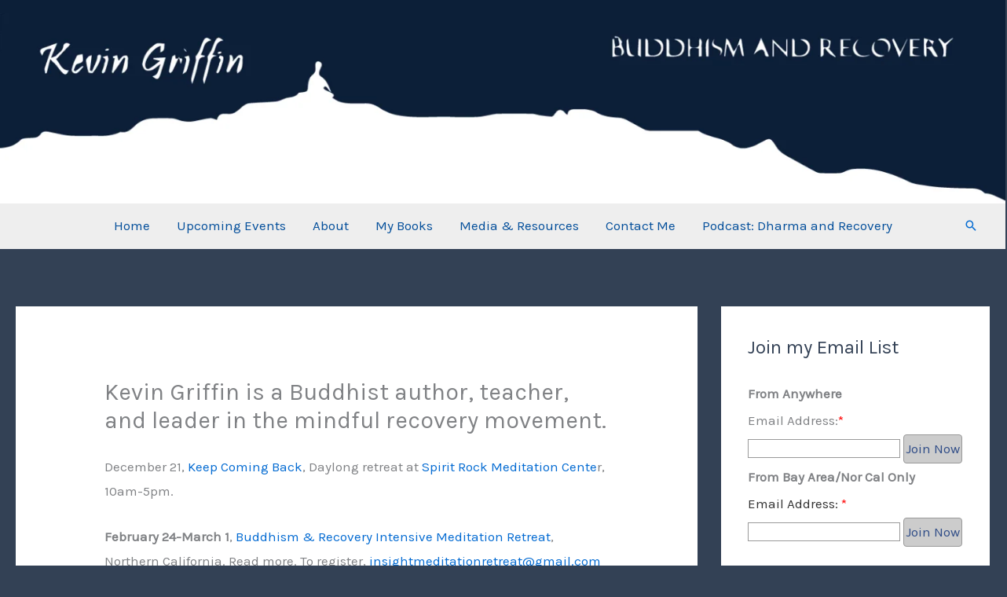

--- FILE ---
content_type: text/html; charset=UTF-8
request_url: https://kevingriffin.net/?eventDisplay=venue&tribe_venue=hazelden-foundation-renewal-center&post_type=tribe_venue
body_size: 42198
content:
<!DOCTYPE html>
<html lang="en-US">
<head>
<meta charset="UTF-8">
<meta name="viewport" content="width=device-width, initial-scale=1">
	<link rel="profile" href="https://gmpg.org/xfn/11"> 
	<title>Kevin Griffin &#8211; Buddhism and Recovery Author and Speaker</title>
<meta name='robots' content='max-image-preview:large' />
<link rel='dns-prefetch' href='//fonts.googleapis.com' />
<link rel="alternate" type="application/rss+xml" title="Kevin Griffin &raquo; Feed" href="https://kevingriffin.net/feed/" />
<link rel="alternate" type="application/rss+xml" title="Kevin Griffin &raquo; Comments Feed" href="https://kevingriffin.net/comments/feed/" />
<link rel="alternate" title="oEmbed (JSON)" type="application/json+oembed" href="https://kevingriffin.net/wp-json/oembed/1.0/embed?url=https%3A%2F%2Fkevingriffin.net%2F" />
<link rel="alternate" title="oEmbed (XML)" type="text/xml+oembed" href="https://kevingriffin.net/wp-json/oembed/1.0/embed?url=https%3A%2F%2Fkevingriffin.net%2F&#038;format=xml" />
<style id='wp-img-auto-sizes-contain-inline-css'>
img:is([sizes=auto i],[sizes^="auto," i]){contain-intrinsic-size:3000px 1500px}
/*# sourceURL=wp-img-auto-sizes-contain-inline-css */
</style>

<link rel='stylesheet' id='sdm-styles-css' href='https://kevingriffin.net/wp-content/plugins/simple-download-monitor/css/sdm_wp_styles.css?ver=6.9' media='all' />
<link rel='stylesheet' id='astra-theme-css-css' href='https://kevingriffin.net/wp-content/themes/astra/assets/css/minified/frontend.min.css?ver=4.12.0' media='all' />
<style id='astra-theme-css-inline-css'>
.ast-no-sidebar .entry-content .alignfull {margin-left: calc( -50vw + 50%);margin-right: calc( -50vw + 50%);max-width: 100vw;width: 100vw;}.ast-no-sidebar .entry-content .alignwide {margin-left: calc(-41vw + 50%);margin-right: calc(-41vw + 50%);max-width: unset;width: unset;}.ast-no-sidebar .entry-content .alignfull .alignfull,.ast-no-sidebar .entry-content .alignfull .alignwide,.ast-no-sidebar .entry-content .alignwide .alignfull,.ast-no-sidebar .entry-content .alignwide .alignwide,.ast-no-sidebar .entry-content .wp-block-column .alignfull,.ast-no-sidebar .entry-content .wp-block-column .alignwide{width: 100%;margin-left: auto;margin-right: auto;}.wp-block-gallery,.blocks-gallery-grid {margin: 0;}.wp-block-separator {max-width: 100px;}.wp-block-separator.is-style-wide,.wp-block-separator.is-style-dots {max-width: none;}.entry-content .has-2-columns .wp-block-column:first-child {padding-right: 10px;}.entry-content .has-2-columns .wp-block-column:last-child {padding-left: 10px;}@media (max-width: 782px) {.entry-content .wp-block-columns .wp-block-column {flex-basis: 100%;}.entry-content .has-2-columns .wp-block-column:first-child {padding-right: 0;}.entry-content .has-2-columns .wp-block-column:last-child {padding-left: 0;}}body .entry-content .wp-block-latest-posts {margin-left: 0;}body .entry-content .wp-block-latest-posts li {list-style: none;}.ast-no-sidebar .ast-container .entry-content .wp-block-latest-posts {margin-left: 0;}.ast-header-break-point .entry-content .alignwide {margin-left: auto;margin-right: auto;}.entry-content .blocks-gallery-item img {margin-bottom: auto;}.wp-block-pullquote {border-top: 4px solid #555d66;border-bottom: 4px solid #555d66;color: #40464d;}:root{--ast-post-nav-space:0;--ast-container-default-xlg-padding:6.67em;--ast-container-default-lg-padding:5.67em;--ast-container-default-slg-padding:4.34em;--ast-container-default-md-padding:3.34em;--ast-container-default-sm-padding:6.67em;--ast-container-default-xs-padding:2.4em;--ast-container-default-xxs-padding:1.4em;--ast-code-block-background:#EEEEEE;--ast-comment-inputs-background:#FAFAFA;--ast-normal-container-width:1400px;--ast-narrow-container-width:750px;--ast-blog-title-font-weight:normal;--ast-blog-meta-weight:inherit;--ast-global-color-primary:var(--ast-global-color-5);--ast-global-color-secondary:var(--ast-global-color-4);--ast-global-color-alternate-background:var(--ast-global-color-7);--ast-global-color-subtle-background:var(--ast-global-color-6);--ast-bg-style-guide:var( --ast-global-color-secondary,--ast-global-color-5 );--ast-shadow-style-guide:0px 0px 4px 0 #00000057;--ast-global-dark-bg-style:#fff;--ast-global-dark-lfs:#fbfbfb;--ast-widget-bg-color:#fafafa;--ast-wc-container-head-bg-color:#fbfbfb;--ast-title-layout-bg:#eeeeee;--ast-search-border-color:#e7e7e7;--ast-lifter-hover-bg:#e6e6e6;--ast-gallery-block-color:#000;--srfm-color-input-label:var(--ast-global-color-2);}html{font-size:106.25%;}a,.page-title{color:var(--ast-global-color-0);}a:hover,a:focus{color:#23c1bf;}body,button,input,select,textarea,.ast-button,.ast-custom-button{font-family:'Karla',sans-serif;font-weight:400;font-size:17px;font-size:1rem;}blockquote{color:var(--ast-global-color-3);}h1,h2,h3,h4,h5,h6,.entry-content :where(h1,h2,h3,h4,h5,h6),.site-title,.site-title a{font-family:'Rubik',sans-serif;}.ast-site-identity .site-title a{color:var(--ast-global-color-2);}.site-title{font-size:35px;font-size:2.0588235294118rem;display:none;}.site-header .site-description{font-size:15px;font-size:0.88235294117647rem;display:none;}.entry-title{font-size:40px;font-size:2.3529411764706rem;}.archive .ast-article-post .ast-article-inner,.blog .ast-article-post .ast-article-inner,.archive .ast-article-post .ast-article-inner:hover,.blog .ast-article-post .ast-article-inner:hover{overflow:hidden;}h1,.entry-content :where(h1){font-size:48px;font-size:2.8235294117647rem;font-family:'Rubik',sans-serif;line-height:1.4em;}h2,.entry-content :where(h2){font-size:38px;font-size:2.2352941176471rem;font-family:'Rubik',sans-serif;line-height:1.3em;}h3,.entry-content :where(h3){font-size:30px;font-size:1.7647058823529rem;font-family:'Rubik',sans-serif;line-height:1.3em;}h4,.entry-content :where(h4){font-size:24px;font-size:1.4117647058824rem;line-height:1.2em;font-family:'Rubik',sans-serif;}h5,.entry-content :where(h5){font-size:21px;font-size:1.2352941176471rem;line-height:1.2em;font-family:'Rubik',sans-serif;}h6,.entry-content :where(h6){font-size:17px;font-size:1rem;line-height:1.25em;font-family:'Rubik',sans-serif;}::selection{background-color:rgba(47,76,135,0.88);color:#2f4c87;}body,h1,h2,h3,h4,h5,h6,.entry-title a,.entry-content :where(h1,h2,h3,h4,h5,h6){color:var(--ast-global-color-3);}.tagcloud a:hover,.tagcloud a:focus,.tagcloud a.current-item{color:#ffffff;border-color:var(--ast-global-color-0);background-color:var(--ast-global-color-0);}input:focus,input[type="text"]:focus,input[type="email"]:focus,input[type="url"]:focus,input[type="password"]:focus,input[type="reset"]:focus,input[type="search"]:focus,textarea:focus{border-color:var(--ast-global-color-0);}input[type="radio"]:checked,input[type=reset],input[type="checkbox"]:checked,input[type="checkbox"]:hover:checked,input[type="checkbox"]:focus:checked,input[type=range]::-webkit-slider-thumb{border-color:var(--ast-global-color-0);background-color:var(--ast-global-color-0);box-shadow:none;}.site-footer a:hover + .post-count,.site-footer a:focus + .post-count{background:var(--ast-global-color-0);border-color:var(--ast-global-color-0);}.single .nav-links .nav-previous,.single .nav-links .nav-next{color:var(--ast-global-color-0);}.entry-meta,.entry-meta *{line-height:1.45;color:var(--ast-global-color-0);}.entry-meta a:not(.ast-button):hover,.entry-meta a:not(.ast-button):hover *,.entry-meta a:not(.ast-button):focus,.entry-meta a:not(.ast-button):focus *,.page-links > .page-link,.page-links .page-link:hover,.post-navigation a:hover{color:#23c1bf;}#cat option,.secondary .calendar_wrap thead a,.secondary .calendar_wrap thead a:visited{color:var(--ast-global-color-0);}.secondary .calendar_wrap #today,.ast-progress-val span{background:var(--ast-global-color-0);}.secondary a:hover + .post-count,.secondary a:focus + .post-count{background:var(--ast-global-color-0);border-color:var(--ast-global-color-0);}.calendar_wrap #today > a{color:#ffffff;}.page-links .page-link,.single .post-navigation a{color:var(--ast-global-color-0);}.ast-search-menu-icon .search-form button.search-submit{padding:0 4px;}.ast-search-menu-icon form.search-form{padding-right:0;}.ast-search-menu-icon.slide-search input.search-field{width:0;}.ast-header-search .ast-search-menu-icon.ast-dropdown-active .search-form,.ast-header-search .ast-search-menu-icon.ast-dropdown-active .search-field:focus{transition:all 0.2s;}.search-form input.search-field:focus{outline:none;}.widget-title,.widget .wp-block-heading{font-size:24px;font-size:1.4117647058824rem;color:var(--ast-global-color-3);}#secondary,#secondary button,#secondary input,#secondary select,#secondary textarea{font-size:17px;font-size:1rem;}.ast-search-menu-icon.slide-search a:focus-visible:focus-visible,.astra-search-icon:focus-visible,#close:focus-visible,a:focus-visible,.ast-menu-toggle:focus-visible,.site .skip-link:focus-visible,.wp-block-loginout input:focus-visible,.wp-block-search.wp-block-search__button-inside .wp-block-search__inside-wrapper,.ast-header-navigation-arrow:focus-visible,.ast-orders-table__row .ast-orders-table__cell:focus-visible,a#ast-apply-coupon:focus-visible,#ast-apply-coupon:focus-visible,#close:focus-visible,.button.search-submit:focus-visible,#search_submit:focus,.normal-search:focus-visible,.ast-header-account-wrap:focus-visible,.astra-cart-drawer-close:focus,.ast-single-variation:focus,.ast-button:focus,.ast-builder-button-wrap:has(.ast-custom-button-link:focus),.ast-builder-button-wrap .ast-custom-button-link:focus{outline-style:dotted;outline-color:inherit;outline-width:thin;}input:focus,input[type="text"]:focus,input[type="email"]:focus,input[type="url"]:focus,input[type="password"]:focus,input[type="reset"]:focus,input[type="search"]:focus,input[type="number"]:focus,textarea:focus,.wp-block-search__input:focus,[data-section="section-header-mobile-trigger"] .ast-button-wrap .ast-mobile-menu-trigger-minimal:focus,.ast-mobile-popup-drawer.active .menu-toggle-close:focus,#ast-scroll-top:focus,#coupon_code:focus,#ast-coupon-code:focus{border-style:dotted;border-color:inherit;border-width:thin;}input{outline:none;}.site-logo-img img{ transition:all 0.2s linear;}body .ast-oembed-container *{position:absolute;top:0;width:100%;height:100%;left:0;}body .wp-block-embed-pocket-casts .ast-oembed-container *{position:unset;}.ast-single-post-featured-section + article {margin-top: 2em;}.site-content .ast-single-post-featured-section img {width: 100%;overflow: hidden;object-fit: cover;}.site > .ast-single-related-posts-container {margin-top: 0;}@media (min-width: 769px) {.ast-desktop .ast-container--narrow {max-width: var(--ast-narrow-container-width);margin: 0 auto;}}#secondary {margin: 4em 0 2.5em;word-break: break-word;line-height: 2;}#secondary li {margin-bottom: 0.25em;}#secondary li:last-child {margin-bottom: 0;}@media (max-width: 768px) {.js_active .ast-plain-container.ast-single-post #secondary {margin-top: 1.5em;}}.ast-separate-container.ast-two-container #secondary .widget {background-color: #fff;padding: 2em;margin-bottom: 2em;}@media (min-width: 993px) {.ast-left-sidebar #secondary {padding-right: 60px;}.ast-right-sidebar #secondary {padding-left: 60px;}}@media (max-width: 993px) {.ast-right-sidebar #secondary {padding-left: 30px;}.ast-left-sidebar #secondary {padding-right: 30px;}}@media (max-width:768.9px){#ast-desktop-header{display:none;}}@media (min-width:769px){#ast-mobile-header{display:none;}}.wp-block-buttons.aligncenter{justify-content:center;}@media (max-width:782px){.entry-content .wp-block-columns .wp-block-column{margin-left:0px;}}.wp-block-image.aligncenter{margin-left:auto;margin-right:auto;}.wp-block-table.aligncenter{margin-left:auto;margin-right:auto;}.wp-block-buttons .wp-block-button.is-style-outline .wp-block-button__link.wp-element-button,.ast-outline-button,.wp-block-uagb-buttons-child .uagb-buttons-repeater.ast-outline-button{border-color:#0c1e38;border-top-width:2px;border-right-width:2px;border-bottom-width:2px;border-left-width:2px;font-family:inherit;font-weight:inherit;line-height:1em;border-top-left-radius:4px;border-top-right-radius:4px;border-bottom-right-radius:4px;border-bottom-left-radius:4px;}.wp-block-button.is-style-outline .wp-block-button__link:hover,.wp-block-buttons .wp-block-button.is-style-outline .wp-block-button__link:focus,.wp-block-buttons .wp-block-button.is-style-outline > .wp-block-button__link:not(.has-text-color):hover,.wp-block-buttons .wp-block-button.wp-block-button__link.is-style-outline:not(.has-text-color):hover,.ast-outline-button:hover,.ast-outline-button:focus,.wp-block-uagb-buttons-child .uagb-buttons-repeater.ast-outline-button:hover,.wp-block-uagb-buttons-child .uagb-buttons-repeater.ast-outline-button:focus{background-color:rgba(181,181,181,0.56);}.wp-block-button .wp-block-button__link.wp-element-button.is-style-outline:not(.has-background),.wp-block-button.is-style-outline>.wp-block-button__link.wp-element-button:not(.has-background),.ast-outline-button{background-color:#0c1e38;}.entry-content[data-ast-blocks-layout] > figure{margin-bottom:1em;}@media (max-width:768px){.ast-left-sidebar #content > .ast-container{display:flex;flex-direction:column-reverse;width:100%;}.ast-separate-container .ast-article-post,.ast-separate-container .ast-article-single{padding:1.5em 2.14em;}.ast-author-box img.avatar{margin:20px 0 0 0;}}@media (max-width:768px){#secondary.secondary{padding-top:0;}.ast-separate-container.ast-right-sidebar #secondary{padding-left:1em;padding-right:1em;}.ast-separate-container.ast-two-container #secondary{padding-left:0;padding-right:0;}.ast-page-builder-template .entry-header #secondary,.ast-page-builder-template #secondary{margin-top:1.5em;}}@media (max-width:768px){.ast-right-sidebar #primary{padding-right:0;}.ast-page-builder-template.ast-left-sidebar #secondary,.ast-page-builder-template.ast-right-sidebar #secondary{padding-right:20px;padding-left:20px;}.ast-right-sidebar #secondary,.ast-left-sidebar #primary{padding-left:0;}.ast-left-sidebar #secondary{padding-right:0;}}@media (min-width:769px){.ast-separate-container.ast-right-sidebar #primary,.ast-separate-container.ast-left-sidebar #primary{border:0;}.search-no-results.ast-separate-container #primary{margin-bottom:4em;}}@media (min-width:769px){.ast-right-sidebar #primary{border-right:1px solid var(--ast-border-color);}.ast-left-sidebar #primary{border-left:1px solid var(--ast-border-color);}.ast-right-sidebar #secondary{border-left:1px solid var(--ast-border-color);margin-left:-1px;}.ast-left-sidebar #secondary{border-right:1px solid var(--ast-border-color);margin-right:-1px;}.ast-separate-container.ast-two-container.ast-right-sidebar #secondary{padding-left:30px;padding-right:0;}.ast-separate-container.ast-two-container.ast-left-sidebar #secondary{padding-right:30px;padding-left:0;}.ast-separate-container.ast-right-sidebar #secondary,.ast-separate-container.ast-left-sidebar #secondary{border:0;margin-left:auto;margin-right:auto;}.ast-separate-container.ast-two-container #secondary .widget:last-child{margin-bottom:0;}}.menu-toggle,button,.ast-button,.ast-custom-button,.button,input#submit,input[type="button"],input[type="submit"],input[type="reset"]{color:#2f4c87;border-color:#0c1e38;background-color:#0c1e38;border-top-left-radius:4px;border-top-right-radius:4px;border-bottom-right-radius:4px;border-bottom-left-radius:4px;padding-top:10px;padding-right:40px;padding-bottom:10px;padding-left:40px;font-family:inherit;font-weight:inherit;}button:focus,.menu-toggle:hover,button:hover,.ast-button:hover,.ast-custom-button:hover .button:hover,.ast-custom-button:hover,input[type=reset]:hover,input[type=reset]:focus,input#submit:hover,input#submit:focus,input[type="button"]:hover,input[type="button"]:focus,input[type="submit"]:hover,input[type="submit"]:focus{color:#000000;background-color:rgba(181,181,181,0.56);border-color:rgba(181,181,181,0.56);}@media (max-width:768px){.ast-mobile-header-stack .main-header-bar .ast-search-menu-icon{display:inline-block;}.ast-header-break-point.ast-header-custom-item-outside .ast-mobile-header-stack .main-header-bar .ast-search-icon{margin:0;}.ast-comment-avatar-wrap img{max-width:2.5em;}.ast-comment-meta{padding:0 1.8888em 1.3333em;}.ast-separate-container .ast-comment-list li.depth-1{padding:1.5em 2.14em;}.ast-separate-container .comment-respond{padding:2em 2.14em;}}@media (min-width:544px){.ast-container{max-width:100%;}}@media (max-width:544px){.ast-separate-container .ast-article-post,.ast-separate-container .ast-article-single,.ast-separate-container .comments-title,.ast-separate-container .ast-archive-description{padding:1.5em 1em;}.ast-separate-container #content .ast-container{padding-left:0.54em;padding-right:0.54em;}.ast-separate-container .ast-comment-list .bypostauthor{padding:.5em;}.ast-search-menu-icon.ast-dropdown-active .search-field{width:170px;}.ast-separate-container #secondary{padding-top:0;}.ast-separate-container.ast-two-container #secondary .widget{margin-bottom:1.5em;padding-left:1em;padding-right:1em;}} #ast-mobile-header .ast-site-header-cart-li a{pointer-events:none;}body,.ast-separate-container{background-color:var(--ast-global-color-3);background-image:none;}.ast-no-sidebar.ast-separate-container .entry-content .alignfull {margin-left: -6.67em;margin-right: -6.67em;width: auto;}@media (max-width: 1200px) {.ast-no-sidebar.ast-separate-container .entry-content .alignfull {margin-left: -2.4em;margin-right: -2.4em;}}@media (max-width: 768px) {.ast-no-sidebar.ast-separate-container .entry-content .alignfull {margin-left: -2.14em;margin-right: -2.14em;}}@media (max-width: 544px) {.ast-no-sidebar.ast-separate-container .entry-content .alignfull {margin-left: -1em;margin-right: -1em;}}.ast-no-sidebar.ast-separate-container .entry-content .alignwide {margin-left: -20px;margin-right: -20px;}.ast-no-sidebar.ast-separate-container .entry-content .wp-block-column .alignfull,.ast-no-sidebar.ast-separate-container .entry-content .wp-block-column .alignwide {margin-left: auto;margin-right: auto;width: 100%;}@media (max-width:768px){.widget-title{font-size:24px;font-size:1.4117647058824rem;}body,button,input,select,textarea,.ast-button,.ast-custom-button{font-size:17px;font-size:1rem;}#secondary,#secondary button,#secondary input,#secondary select,#secondary textarea{font-size:17px;font-size:1rem;}.site-title{display:none;}.site-header .site-description{display:none;}h1,.entry-content :where(h1){font-size:40px;}h2,.entry-content :where(h2){font-size:32px;}h3,.entry-content :where(h3){font-size:26px;}h4,.entry-content :where(h4){font-size:20px;font-size:1.1764705882353rem;}h5,.entry-content :where(h5){font-size:17px;font-size:1rem;}h6,.entry-content :where(h6){font-size:15px;font-size:0.88235294117647rem;}}@media (max-width:544px){.widget-title{font-size:24px;font-size:1.4117647058824rem;}body,button,input,select,textarea,.ast-button,.ast-custom-button{font-size:17px;font-size:1rem;}#secondary,#secondary button,#secondary input,#secondary select,#secondary textarea{font-size:17px;font-size:1rem;}.site-title{display:none;}.site-header .site-description{display:none;}h1,.entry-content :where(h1){font-size:36px;}h2,.entry-content :where(h2){font-size:28px;}h3,.entry-content :where(h3){font-size:22px;}h4,.entry-content :where(h4){font-size:18px;font-size:1.0588235294118rem;}h5,.entry-content :where(h5){font-size:15px;font-size:0.88235294117647rem;}h6,.entry-content :where(h6){font-size:14px;font-size:0.82352941176471rem;}}@media (max-width:544px){html{font-size:106.25%;}}@media (min-width:769px){.ast-container{max-width:1440px;}}@font-face {font-family: "Astra";src: url(https://kevingriffin.net/wp-content/themes/astra/assets/fonts/astra.woff) format("woff"),url(https://kevingriffin.net/wp-content/themes/astra/assets/fonts/astra.ttf) format("truetype"),url(https://kevingriffin.net/wp-content/themes/astra/assets/fonts/astra.svg#astra) format("svg");font-weight: normal;font-style: normal;font-display: fallback;}@media (min-width:769px){.main-header-menu .sub-menu .menu-item.ast-left-align-sub-menu:hover > .sub-menu,.main-header-menu .sub-menu .menu-item.ast-left-align-sub-menu.focus > .sub-menu{margin-left:-2px;}}.site .comments-area{padding-bottom:3em;}.footer-widget-area[data-section^="section-fb-html-"] .ast-builder-html-element{text-align:center;}.astra-icon-down_arrow::after {content: "\e900";font-family: Astra;}.astra-icon-close::after {content: "\e5cd";font-family: Astra;}.astra-icon-drag_handle::after {content: "\e25d";font-family: Astra;}.astra-icon-format_align_justify::after {content: "\e235";font-family: Astra;}.astra-icon-menu::after {content: "\e5d2";font-family: Astra;}.astra-icon-reorder::after {content: "\e8fe";font-family: Astra;}.astra-icon-search::after {content: "\e8b6";font-family: Astra;}.astra-icon-zoom_in::after {content: "\e56b";font-family: Astra;}.astra-icon-check-circle::after {content: "\e901";font-family: Astra;}.astra-icon-shopping-cart::after {content: "\f07a";font-family: Astra;}.astra-icon-shopping-bag::after {content: "\f290";font-family: Astra;}.astra-icon-shopping-basket::after {content: "\f291";font-family: Astra;}.astra-icon-circle-o::after {content: "\e903";font-family: Astra;}.astra-icon-certificate::after {content: "\e902";font-family: Astra;}blockquote {padding: 1.2em;}:root .has-ast-global-color-0-color{color:var(--ast-global-color-0);}:root .has-ast-global-color-0-background-color{background-color:var(--ast-global-color-0);}:root .wp-block-button .has-ast-global-color-0-color{color:var(--ast-global-color-0);}:root .wp-block-button .has-ast-global-color-0-background-color{background-color:var(--ast-global-color-0);}:root .has-ast-global-color-1-color{color:var(--ast-global-color-1);}:root .has-ast-global-color-1-background-color{background-color:var(--ast-global-color-1);}:root .wp-block-button .has-ast-global-color-1-color{color:var(--ast-global-color-1);}:root .wp-block-button .has-ast-global-color-1-background-color{background-color:var(--ast-global-color-1);}:root .has-ast-global-color-2-color{color:var(--ast-global-color-2);}:root .has-ast-global-color-2-background-color{background-color:var(--ast-global-color-2);}:root .wp-block-button .has-ast-global-color-2-color{color:var(--ast-global-color-2);}:root .wp-block-button .has-ast-global-color-2-background-color{background-color:var(--ast-global-color-2);}:root .has-ast-global-color-3-color{color:var(--ast-global-color-3);}:root .has-ast-global-color-3-background-color{background-color:var(--ast-global-color-3);}:root .wp-block-button .has-ast-global-color-3-color{color:var(--ast-global-color-3);}:root .wp-block-button .has-ast-global-color-3-background-color{background-color:var(--ast-global-color-3);}:root .has-ast-global-color-4-color{color:var(--ast-global-color-4);}:root .has-ast-global-color-4-background-color{background-color:var(--ast-global-color-4);}:root .wp-block-button .has-ast-global-color-4-color{color:var(--ast-global-color-4);}:root .wp-block-button .has-ast-global-color-4-background-color{background-color:var(--ast-global-color-4);}:root .has-ast-global-color-5-color{color:var(--ast-global-color-5);}:root .has-ast-global-color-5-background-color{background-color:var(--ast-global-color-5);}:root .wp-block-button .has-ast-global-color-5-color{color:var(--ast-global-color-5);}:root .wp-block-button .has-ast-global-color-5-background-color{background-color:var(--ast-global-color-5);}:root .has-ast-global-color-6-color{color:var(--ast-global-color-6);}:root .has-ast-global-color-6-background-color{background-color:var(--ast-global-color-6);}:root .wp-block-button .has-ast-global-color-6-color{color:var(--ast-global-color-6);}:root .wp-block-button .has-ast-global-color-6-background-color{background-color:var(--ast-global-color-6);}:root .has-ast-global-color-7-color{color:var(--ast-global-color-7);}:root .has-ast-global-color-7-background-color{background-color:var(--ast-global-color-7);}:root .wp-block-button .has-ast-global-color-7-color{color:var(--ast-global-color-7);}:root .wp-block-button .has-ast-global-color-7-background-color{background-color:var(--ast-global-color-7);}:root .has-ast-global-color-8-color{color:var(--ast-global-color-8);}:root .has-ast-global-color-8-background-color{background-color:var(--ast-global-color-8);}:root .wp-block-button .has-ast-global-color-8-color{color:var(--ast-global-color-8);}:root .wp-block-button .has-ast-global-color-8-background-color{background-color:var(--ast-global-color-8);}:root{--ast-global-color-0:#046bd2;--ast-global-color-1:#0c1f38;--ast-global-color-2:#1e293b;--ast-global-color-3:#334155;--ast-global-color-4:#f9fafb;--ast-global-color-5:#FFFFFF;--ast-global-color-6:#e2e8f0;--ast-global-color-7:#cbd5e1;--ast-global-color-8:#94a3b8;}:root {--ast-border-color : #dddddd;}.ast-single-entry-banner {-js-display: flex;display: flex;flex-direction: column;justify-content: center;text-align: center;position: relative;background: var(--ast-title-layout-bg);}.ast-single-entry-banner[data-banner-layout="layout-1"] {max-width: 1400px;background: inherit;padding: 20px 0;}.ast-single-entry-banner[data-banner-width-type="custom"] {margin: 0 auto;width: 100%;}.ast-single-entry-banner + .site-content .entry-header {margin-bottom: 0;}.site .ast-author-avatar {--ast-author-avatar-size: ;}a.ast-underline-text {text-decoration: underline;}.ast-container > .ast-terms-link {position: relative;display: block;}a.ast-button.ast-badge-tax {padding: 4px 8px;border-radius: 3px;font-size: inherit;}header.entry-header{text-align:left;}header.entry-header .entry-title{font-size:30px;font-size:1.7647058823529rem;}header.entry-header > *:not(:last-child){margin-bottom:10px;}@media (max-width:768px){header.entry-header{text-align:left;}}@media (max-width:544px){header.entry-header{text-align:left;}}.ast-archive-entry-banner {-js-display: flex;display: flex;flex-direction: column;justify-content: center;text-align: center;position: relative;background: var(--ast-title-layout-bg);}.ast-archive-entry-banner[data-banner-width-type="custom"] {margin: 0 auto;width: 100%;}.ast-archive-entry-banner[data-banner-layout="layout-1"] {background: inherit;padding: 20px 0;text-align: left;}body.archive .ast-archive-description{max-width:1400px;width:100%;text-align:left;padding-top:3em;padding-right:3em;padding-bottom:3em;padding-left:3em;}body.archive .ast-archive-description .ast-archive-title,body.archive .ast-archive-description .ast-archive-title *{font-size:40px;font-size:2.3529411764706rem;text-transform:capitalize;}body.archive .ast-archive-description > *:not(:last-child){margin-bottom:10px;}@media (max-width:768px){body.archive .ast-archive-description{text-align:left;}}@media (max-width:544px){body.archive .ast-archive-description{text-align:left;}}.ast-breadcrumbs .trail-browse,.ast-breadcrumbs .trail-items,.ast-breadcrumbs .trail-items li{display:inline-block;margin:0;padding:0;border:none;background:inherit;text-indent:0;text-decoration:none;}.ast-breadcrumbs .trail-browse{font-size:inherit;font-style:inherit;font-weight:inherit;color:inherit;}.ast-breadcrumbs .trail-items{list-style:none;}.trail-items li::after{padding:0 0.3em;content:"\00bb";}.trail-items li:last-of-type::after{display:none;}h1,h2,h3,h4,h5,h6,.entry-content :where(h1,h2,h3,h4,h5,h6){color:var(--ast-global-color-1);}@media (max-width:768px){.ast-builder-grid-row-container.ast-builder-grid-row-tablet-3-firstrow .ast-builder-grid-row > *:first-child,.ast-builder-grid-row-container.ast-builder-grid-row-tablet-3-lastrow .ast-builder-grid-row > *:last-child{grid-column:1 / -1;}}@media (max-width:544px){.ast-builder-grid-row-container.ast-builder-grid-row-mobile-3-firstrow .ast-builder-grid-row > *:first-child,.ast-builder-grid-row-container.ast-builder-grid-row-mobile-3-lastrow .ast-builder-grid-row > *:last-child{grid-column:1 / -1;}}.ast-builder-layout-element .ast-site-identity{margin-bottom:-25px;margin-left:-37px;margin-right:-37px;}.ast-builder-layout-element[data-section="title_tagline"]{display:flex;}@media (max-width:768px){.ast-header-break-point .ast-builder-layout-element[data-section="title_tagline"]{display:flex;}}@media (max-width:544px){.ast-header-break-point .ast-builder-layout-element[data-section="title_tagline"]{display:flex;}}.ast-builder-menu-1{font-family:inherit;font-weight:inherit;}.ast-builder-menu-1 .menu-item > .menu-link{color:#044f9b;}.ast-builder-menu-1 .menu-item > .ast-menu-toggle{color:#044f9b;}.ast-builder-menu-1 .sub-menu,.ast-builder-menu-1 .inline-on-mobile .sub-menu{border-top-width:2px;border-bottom-width:2px;border-right-width:1px;border-left-width:1px;border-color:rgba(56,56,56,0.43);border-style:solid;}.ast-builder-menu-1 .sub-menu .sub-menu{top:-2px;}.ast-builder-menu-1 .main-header-menu > .menu-item > .sub-menu,.ast-builder-menu-1 .main-header-menu > .menu-item > .astra-full-megamenu-wrapper{margin-top:0px;}.ast-desktop .ast-builder-menu-1 .main-header-menu > .menu-item > .sub-menu:before,.ast-desktop .ast-builder-menu-1 .main-header-menu > .menu-item > .astra-full-megamenu-wrapper:before{height:calc( 0px + 2px + 5px );}.ast-desktop .ast-builder-menu-1 .menu-item .sub-menu .menu-link,.ast-header-break-point .main-navigation ul .menu-item .menu-link{border-bottom-width:1px;border-color:rgba(0,0,0,0.36);border-style:solid;}.ast-desktop .ast-builder-menu-1 .menu-item .sub-menu:last-child > .menu-item > .menu-link,.ast-header-break-point .main-navigation ul .menu-item .menu-link{border-bottom-width:1px;}.ast-desktop .ast-builder-menu-1 .menu-item:last-child > .menu-item > .menu-link{border-bottom-width:0;}@media (max-width:768px){.ast-header-break-point .ast-builder-menu-1 .menu-item.menu-item-has-children > .ast-menu-toggle{top:0;}.ast-builder-menu-1 .inline-on-mobile .menu-item.menu-item-has-children > .ast-menu-toggle{right:-15px;}.ast-builder-menu-1 .menu-item-has-children > .menu-link:after{content:unset;}.ast-builder-menu-1 .main-header-menu > .menu-item > .sub-menu,.ast-builder-menu-1 .main-header-menu > .menu-item > .astra-full-megamenu-wrapper{margin-top:0;}}@media (max-width:544px){.ast-header-break-point .ast-builder-menu-1 .menu-item.menu-item-has-children > .ast-menu-toggle{top:0;}.ast-builder-menu-1 .main-header-menu > .menu-item > .sub-menu,.ast-builder-menu-1 .main-header-menu > .menu-item > .astra-full-megamenu-wrapper{margin-top:0;}}.ast-builder-menu-1{display:flex;}@media (max-width:768px){.ast-header-break-point .ast-builder-menu-1{display:flex;}}@media (max-width:544px){.ast-header-break-point .ast-builder-menu-1{display:flex;}}.main-header-bar .main-header-bar-navigation .ast-search-icon {display: block;z-index: 4;position: relative;}.ast-search-icon .ast-icon {z-index: 4;}.ast-search-icon {z-index: 4;position: relative;line-height: normal;}.main-header-bar .ast-search-menu-icon .search-form {background-color: #ffffff;}.ast-search-menu-icon.ast-dropdown-active.slide-search .search-form {visibility: visible;opacity: 1;}.ast-search-menu-icon .search-form {border: 1px solid var(--ast-search-border-color);line-height: normal;padding: 0 3em 0 0;border-radius: 2px;display: inline-block;-webkit-backface-visibility: hidden;backface-visibility: hidden;position: relative;color: inherit;background-color: #fff;}.ast-search-menu-icon .astra-search-icon {-js-display: flex;display: flex;line-height: normal;}.ast-search-menu-icon .astra-search-icon:focus {outline: none;}.ast-search-menu-icon .search-field {border: none;background-color: transparent;transition: all .3s;border-radius: inherit;color: inherit;font-size: inherit;width: 0;color: #757575;}.ast-search-menu-icon .search-submit {display: none;background: none;border: none;font-size: 1.3em;color: #757575;}.ast-search-menu-icon.ast-dropdown-active {visibility: visible;opacity: 1;position: relative;}.ast-search-menu-icon.ast-dropdown-active .search-field,.ast-dropdown-active.ast-search-menu-icon.slide-search input.search-field {width: 235px;}.ast-header-search .ast-search-menu-icon.slide-search .search-form,.ast-header-search .ast-search-menu-icon.ast-inline-search .search-form {-js-display: flex;display: flex;align-items: center;}.ast-search-menu-icon.ast-inline-search .search-field {width : 100%;padding : 0.60em;padding-right : 5.5em;transition: all 0.2s;}.site-header-section-left .ast-search-menu-icon.slide-search .search-form {padding-left: 2em;padding-right: unset;left: -1em;right: unset;}.site-header-section-left .ast-search-menu-icon.slide-search .search-form .search-field {margin-right: unset;}.ast-search-menu-icon.slide-search .search-form {-webkit-backface-visibility: visible;backface-visibility: visible;visibility: hidden;opacity: 0;transition: all .2s;position: absolute;z-index: 3;right: -1em;top: 50%;transform: translateY(-50%);}.ast-header-search .ast-search-menu-icon .search-form .search-field:-ms-input-placeholder,.ast-header-search .ast-search-menu-icon .search-form .search-field:-ms-input-placeholder{opacity:0.5;}.ast-header-search .ast-search-menu-icon.slide-search .search-form,.ast-header-search .ast-search-menu-icon.ast-inline-search .search-form{-js-display:flex;display:flex;align-items:center;}.ast-builder-layout-element.ast-header-search{height:auto;}.ast-header-search .astra-search-icon{font-size:18px;}.ast-search-menu-icon{z-index:5;}@media (max-width:768px){.ast-header-search .astra-search-icon{font-size:18px;}}@media (max-width:544px){.ast-header-search .astra-search-icon{font-size:18px;}}.ast-header-search{display:flex;}@media (max-width:768px){.ast-header-break-point .ast-header-search{display:flex;}}@media (max-width:544px){.ast-header-break-point .ast-header-search{display:flex;}}.ast-builder-html-element img.alignnone{display:inline-block;}.ast-builder-html-element p:first-child{margin-top:0;}.ast-builder-html-element p:last-child{margin-bottom:0;}.ast-header-break-point .main-header-bar .ast-builder-html-element{line-height:1.85714285714286;}.footer-widget-area[data-section="section-fb-html-1"]{display:block;}@media (max-width:768px){.ast-header-break-point .footer-widget-area[data-section="section-fb-html-1"]{display:block;}}@media (max-width:544px){.ast-header-break-point .footer-widget-area[data-section="section-fb-html-1"]{display:block;}}.footer-widget-area[data-section="section-fb-html-1"] .ast-builder-html-element{text-align:center;}@media (max-width:768px){.footer-widget-area[data-section="section-fb-html-1"] .ast-builder-html-element{text-align:center;}}@media (max-width:544px){.footer-widget-area[data-section="section-fb-html-1"] .ast-builder-html-element{text-align:center;}}.ast-footer-copyright{text-align:center;}.ast-footer-copyright.site-footer-focus-item {color:var(--ast-global-color-3);}@media (max-width:768px){.ast-footer-copyright{text-align:center;}}@media (max-width:544px){.ast-footer-copyright{text-align:center;}}.ast-footer-copyright.ast-builder-layout-element{display:flex;}@media (max-width:768px){.ast-header-break-point .ast-footer-copyright.ast-builder-layout-element{display:flex;}}@media (max-width:544px){.ast-header-break-point .ast-footer-copyright.ast-builder-layout-element{display:flex;}}.ast-social-stack-desktop .ast-builder-social-element,.ast-social-stack-tablet .ast-builder-social-element,.ast-social-stack-mobile .ast-builder-social-element {margin-top: 6px;margin-bottom: 6px;}.social-show-label-true .ast-builder-social-element {width: auto;padding: 0 0.4em;}[data-section^="section-fb-social-icons-"] .footer-social-inner-wrap {text-align: center;}.ast-footer-social-wrap {width: 100%;}.ast-footer-social-wrap .ast-builder-social-element:first-child {margin-left: 0;}.ast-footer-social-wrap .ast-builder-social-element:last-child {margin-right: 0;}.ast-header-social-wrap .ast-builder-social-element:first-child {margin-left: 0;}.ast-header-social-wrap .ast-builder-social-element:last-child {margin-right: 0;}.ast-builder-social-element {line-height: 1;color: var(--ast-global-color-2);background: transparent;vertical-align: middle;transition: all 0.01s;margin-left: 6px;margin-right: 6px;justify-content: center;align-items: center;}.ast-builder-social-element .social-item-label {padding-left: 6px;}.ast-footer-social-1-wrap .ast-builder-social-element svg{width:18px;height:18px;}[data-section="section-fb-social-icons-1"] .footer-social-inner-wrap{text-align:center;}@media (max-width:768px){[data-section="section-fb-social-icons-1"] .footer-social-inner-wrap{text-align:center;}}@media (max-width:544px){[data-section="section-fb-social-icons-1"] .footer-social-inner-wrap{text-align:center;}}.ast-builder-layout-element[data-section="section-fb-social-icons-1"]{display:flex;}@media (max-width:768px){.ast-header-break-point .ast-builder-layout-element[data-section="section-fb-social-icons-1"]{display:flex;}}@media (max-width:544px){.ast-header-break-point .ast-builder-layout-element[data-section="section-fb-social-icons-1"]{display:flex;}}.site-above-footer-wrap{padding-top:20px;padding-bottom:20px;}.site-above-footer-wrap[data-section="section-above-footer-builder"]{background-color:var(--ast-global-color-7);background-image:none;min-height:60px;}.site-above-footer-wrap[data-section="section-above-footer-builder"] .ast-builder-grid-row{max-width:1400px;min-height:60px;margin-left:auto;margin-right:auto;}.site-above-footer-wrap[data-section="section-above-footer-builder"] .ast-builder-grid-row,.site-above-footer-wrap[data-section="section-above-footer-builder"] .site-footer-section{align-items:flex-start;}.site-above-footer-wrap[data-section="section-above-footer-builder"].ast-footer-row-inline .site-footer-section{display:flex;margin-bottom:0;}.ast-builder-grid-row-3-cheavy .ast-builder-grid-row{grid-template-columns:1fr 2fr 1fr;}@media (max-width:768px){.site-above-footer-wrap[data-section="section-above-footer-builder"].ast-footer-row-tablet-inline .site-footer-section{display:flex;margin-bottom:0;}.site-above-footer-wrap[data-section="section-above-footer-builder"].ast-footer-row-tablet-stack .site-footer-section{display:block;margin-bottom:10px;}.ast-builder-grid-row-container.ast-builder-grid-row-tablet-3-equal .ast-builder-grid-row{grid-template-columns:repeat( 3,1fr );}}@media (max-width:544px){.site-above-footer-wrap[data-section="section-above-footer-builder"].ast-footer-row-mobile-inline .site-footer-section{display:flex;margin-bottom:0;}.site-above-footer-wrap[data-section="section-above-footer-builder"].ast-footer-row-mobile-stack .site-footer-section{display:block;margin-bottom:10px;}.ast-builder-grid-row-container.ast-builder-grid-row-mobile-full .ast-builder-grid-row{grid-template-columns:1fr;}}.site-above-footer-wrap[data-section="section-above-footer-builder"]{display:grid;}@media (max-width:768px){.ast-header-break-point .site-above-footer-wrap[data-section="section-above-footer-builder"]{display:grid;}}@media (max-width:544px){.ast-header-break-point .site-above-footer-wrap[data-section="section-above-footer-builder"]{display:grid;}}.ast-header-break-point .main-header-bar{border-bottom-width:3px;}@media (min-width:769px){.main-header-bar{border-bottom-width:3px;}}@media (min-width:769px){#primary{width:70%;}#secondary{width:30%;}}.main-header-menu .menu-item, #astra-footer-menu .menu-item, .main-header-bar .ast-masthead-custom-menu-items{-js-display:flex;display:flex;-webkit-box-pack:center;-webkit-justify-content:center;-moz-box-pack:center;-ms-flex-pack:center;justify-content:center;-webkit-box-orient:vertical;-webkit-box-direction:normal;-webkit-flex-direction:column;-moz-box-orient:vertical;-moz-box-direction:normal;-ms-flex-direction:column;flex-direction:column;}.main-header-menu > .menu-item > .menu-link, #astra-footer-menu > .menu-item > .menu-link{height:100%;-webkit-box-align:center;-webkit-align-items:center;-moz-box-align:center;-ms-flex-align:center;align-items:center;-js-display:flex;display:flex;}.header-main-layout-1 .ast-flex.main-header-container, .header-main-layout-3 .ast-flex.main-header-container{-webkit-align-content:center;-ms-flex-line-pack:center;align-content:center;-webkit-box-align:center;-webkit-align-items:center;-moz-box-align:center;-ms-flex-align:center;align-items:center;}.main-header-menu .sub-menu .menu-item.menu-item-has-children > .menu-link:after{position:absolute;right:1em;top:50%;transform:translate(0,-50%) rotate(270deg);}.ast-header-break-point .main-header-bar .main-header-bar-navigation .page_item_has_children > .ast-menu-toggle::before, .ast-header-break-point .main-header-bar .main-header-bar-navigation .menu-item-has-children > .ast-menu-toggle::before, .ast-mobile-popup-drawer .main-header-bar-navigation .menu-item-has-children>.ast-menu-toggle::before, .ast-header-break-point .ast-mobile-header-wrap .main-header-bar-navigation .menu-item-has-children > .ast-menu-toggle::before{font-weight:bold;content:"\e900";font-family:Astra;text-decoration:inherit;display:inline-block;}.ast-header-break-point .main-navigation ul.sub-menu .menu-item .menu-link:before{content:"\e900";font-family:Astra;font-size:.65em;text-decoration:inherit;display:inline-block;transform:translate(0, -2px) rotateZ(270deg);margin-right:5px;}.widget_search .search-form:after{font-family:Astra;font-size:1.2em;font-weight:normal;content:"\e8b6";position:absolute;top:50%;right:15px;transform:translate(0, -50%);}.astra-search-icon::before{content:"\e8b6";font-family:Astra;font-style:normal;font-weight:normal;text-decoration:inherit;text-align:center;-webkit-font-smoothing:antialiased;-moz-osx-font-smoothing:grayscale;z-index:3;}.main-header-bar .main-header-bar-navigation .page_item_has_children > a:after, .main-header-bar .main-header-bar-navigation .menu-item-has-children > a:after, .menu-item-has-children .ast-header-navigation-arrow:after{content:"\e900";display:inline-block;font-family:Astra;font-size:.6rem;font-weight:bold;text-rendering:auto;-webkit-font-smoothing:antialiased;-moz-osx-font-smoothing:grayscale;margin-left:10px;line-height:normal;}.menu-item-has-children .sub-menu .ast-header-navigation-arrow:after{margin-left:0;}.ast-mobile-popup-drawer .main-header-bar-navigation .ast-submenu-expanded>.ast-menu-toggle::before{transform:rotateX(180deg);}.ast-header-break-point .main-header-bar-navigation .menu-item-has-children > .menu-link:after{display:none;}@media (min-width:769px){.ast-builder-menu .main-navigation > ul > li:last-child a{margin-right:0;}}.ast-separate-container .ast-article-inner{background-color:transparent;background-image:none;}.ast-separate-container .ast-article-post{background-color:var(--ast-global-color-5);background-image:none;}@media (max-width:768px){.ast-separate-container .ast-article-post{background-color:var(--ast-global-color-5);background-image:none;}}@media (max-width:544px){.ast-separate-container .ast-article-post{background-color:var(--ast-global-color-5);background-image:none;}}.ast-separate-container .ast-article-single:not(.ast-related-post), .ast-separate-container .error-404, .ast-separate-container .no-results, .single.ast-separate-container  .ast-author-meta, .ast-separate-container .related-posts-title-wrapper, .ast-separate-container .comments-count-wrapper, .ast-box-layout.ast-plain-container .site-content, .ast-padded-layout.ast-plain-container .site-content, .ast-separate-container .ast-archive-description, .ast-separate-container .comments-area .comment-respond, .ast-separate-container .comments-area .ast-comment-list li, .ast-separate-container .comments-area .comments-title{background-color:var(--ast-global-color-5);background-image:none;}@media (max-width:768px){.ast-separate-container .ast-article-single:not(.ast-related-post), .ast-separate-container .error-404, .ast-separate-container .no-results, .single.ast-separate-container  .ast-author-meta, .ast-separate-container .related-posts-title-wrapper, .ast-separate-container .comments-count-wrapper, .ast-box-layout.ast-plain-container .site-content, .ast-padded-layout.ast-plain-container .site-content, .ast-separate-container .ast-archive-description{background-color:var(--ast-global-color-5);background-image:none;}}@media (max-width:544px){.ast-separate-container .ast-article-single:not(.ast-related-post), .ast-separate-container .error-404, .ast-separate-container .no-results, .single.ast-separate-container  .ast-author-meta, .ast-separate-container .related-posts-title-wrapper, .ast-separate-container .comments-count-wrapper, .ast-box-layout.ast-plain-container .site-content, .ast-padded-layout.ast-plain-container .site-content, .ast-separate-container .ast-archive-description{background-color:var(--ast-global-color-5);background-image:none;}}.ast-separate-container.ast-two-container #secondary .widget{background-color:var(--ast-global-color-5);background-image:none;}@media (max-width:768px){.ast-separate-container.ast-two-container #secondary .widget{background-color:var(--ast-global-color-5);background-image:none;}}@media (max-width:544px){.ast-separate-container.ast-two-container #secondary .widget{background-color:var(--ast-global-color-5);background-image:none;}}.ast-mobile-header-content > *,.ast-desktop-header-content > * {padding: 10px 0;height: auto;}.ast-mobile-header-content > *:first-child,.ast-desktop-header-content > *:first-child {padding-top: 10px;}.ast-mobile-header-content > .ast-builder-menu,.ast-desktop-header-content > .ast-builder-menu {padding-top: 0;}.ast-mobile-header-content > *:last-child,.ast-desktop-header-content > *:last-child {padding-bottom: 0;}.ast-mobile-header-content .ast-search-menu-icon.ast-inline-search label,.ast-desktop-header-content .ast-search-menu-icon.ast-inline-search label {width: 100%;}.ast-desktop-header-content .main-header-bar-navigation .ast-submenu-expanded > .ast-menu-toggle::before {transform: rotateX(180deg);}#ast-desktop-header .ast-desktop-header-content,.ast-mobile-header-content .ast-search-icon,.ast-desktop-header-content .ast-search-icon,.ast-mobile-header-wrap .ast-mobile-header-content,.ast-main-header-nav-open.ast-popup-nav-open .ast-mobile-header-wrap .ast-mobile-header-content,.ast-main-header-nav-open.ast-popup-nav-open .ast-desktop-header-content {display: none;}.ast-main-header-nav-open.ast-header-break-point #ast-desktop-header .ast-desktop-header-content,.ast-main-header-nav-open.ast-header-break-point .ast-mobile-header-wrap .ast-mobile-header-content {display: block;}.ast-desktop .ast-desktop-header-content .astra-menu-animation-slide-up > .menu-item > .sub-menu,.ast-desktop .ast-desktop-header-content .astra-menu-animation-slide-up > .menu-item .menu-item > .sub-menu,.ast-desktop .ast-desktop-header-content .astra-menu-animation-slide-down > .menu-item > .sub-menu,.ast-desktop .ast-desktop-header-content .astra-menu-animation-slide-down > .menu-item .menu-item > .sub-menu,.ast-desktop .ast-desktop-header-content .astra-menu-animation-fade > .menu-item > .sub-menu,.ast-desktop .ast-desktop-header-content .astra-menu-animation-fade > .menu-item .menu-item > .sub-menu {opacity: 1;visibility: visible;}.ast-hfb-header.ast-default-menu-enable.ast-header-break-point .ast-mobile-header-wrap .ast-mobile-header-content .main-header-bar-navigation {width: unset;margin: unset;}.ast-mobile-header-content.content-align-flex-end .main-header-bar-navigation .menu-item-has-children > .ast-menu-toggle,.ast-desktop-header-content.content-align-flex-end .main-header-bar-navigation .menu-item-has-children > .ast-menu-toggle {left: calc( 20px - 0.907em);right: auto;}.ast-mobile-header-content .ast-search-menu-icon,.ast-mobile-header-content .ast-search-menu-icon.slide-search,.ast-desktop-header-content .ast-search-menu-icon,.ast-desktop-header-content .ast-search-menu-icon.slide-search {width: 100%;position: relative;display: block;right: auto;transform: none;}.ast-mobile-header-content .ast-search-menu-icon.slide-search .search-form,.ast-mobile-header-content .ast-search-menu-icon .search-form,.ast-desktop-header-content .ast-search-menu-icon.slide-search .search-form,.ast-desktop-header-content .ast-search-menu-icon .search-form {right: 0;visibility: visible;opacity: 1;position: relative;top: auto;transform: none;padding: 0;display: block;overflow: hidden;}.ast-mobile-header-content .ast-search-menu-icon.ast-inline-search .search-field,.ast-mobile-header-content .ast-search-menu-icon .search-field,.ast-desktop-header-content .ast-search-menu-icon.ast-inline-search .search-field,.ast-desktop-header-content .ast-search-menu-icon .search-field {width: 100%;padding-right: 5.5em;}.ast-mobile-header-content .ast-search-menu-icon .search-submit,.ast-desktop-header-content .ast-search-menu-icon .search-submit {display: block;position: absolute;height: 100%;top: 0;right: 0;padding: 0 1em;border-radius: 0;}.ast-hfb-header.ast-default-menu-enable.ast-header-break-point .ast-mobile-header-wrap .ast-mobile-header-content .main-header-bar-navigation ul .sub-menu .menu-link {padding-left: 30px;}.ast-hfb-header.ast-default-menu-enable.ast-header-break-point .ast-mobile-header-wrap .ast-mobile-header-content .main-header-bar-navigation .sub-menu .menu-item .menu-item .menu-link {padding-left: 40px;}.ast-mobile-popup-drawer.active .ast-mobile-popup-inner{background-color:#ffffff;;}.ast-mobile-header-wrap .ast-mobile-header-content, .ast-desktop-header-content{background-color:#ffffff;;}.ast-mobile-popup-content > *, .ast-mobile-header-content > *, .ast-desktop-popup-content > *, .ast-desktop-header-content > *{padding-top:0px;padding-bottom:0px;}.content-align-flex-start .ast-builder-layout-element{justify-content:flex-start;}.content-align-flex-start .main-header-menu{text-align:left;}.ast-mobile-popup-drawer.active .menu-toggle-close{color:#3a3a3a;}.ast-mobile-header-wrap .ast-primary-header-bar,.ast-primary-header-bar .site-primary-header-wrap{min-height:70px;}.ast-desktop .ast-primary-header-bar .main-header-menu > .menu-item{line-height:70px;}#masthead .ast-container,.site-header-focus-item + .ast-breadcrumbs-wrapper{max-width:100%;padding-left:35px;padding-right:35px;}.ast-header-break-point #masthead .ast-mobile-header-wrap .ast-primary-header-bar,.ast-header-break-point #masthead .ast-mobile-header-wrap .ast-below-header-bar,.ast-header-break-point #masthead .ast-mobile-header-wrap .ast-above-header-bar{padding-left:20px;padding-right:20px;}.ast-header-break-point .ast-primary-header-bar{border-bottom-width:1px;border-bottom-style:solid;}@media (min-width:769px){.ast-primary-header-bar{border-bottom-width:1px;border-bottom-style:solid;}}.ast-primary-header-bar{background-image:linear-gradient(to right,#0c1f38,#0c1f38),url(https://kevingriffin.net/wp-content/uploads/2015/01/cropped-KGriffinBanner1-3.png);background-repeat:repeat;background-position:center center;background-size:auto;background-attachment:scroll;}.ast-desktop .ast-primary-header-bar.main-header-bar, .ast-header-break-point #masthead .ast-primary-header-bar.main-header-bar{padding-top:0px;padding-bottom:0px;padding-left:0px;padding-right:0px;margin-top:0px;margin-bottom:0px;margin-left:0px;margin-right:0px;}.ast-primary-header-bar{display:block;}@media (max-width:768px){.ast-header-break-point .ast-primary-header-bar{display:grid;}}@media (max-width:544px){.ast-header-break-point .ast-primary-header-bar{display:grid;}}[data-section="section-header-mobile-trigger"] .ast-button-wrap .ast-mobile-menu-trigger-minimal{color:rgba(47,76,135,0.88);border:none;background:transparent;}[data-section="section-header-mobile-trigger"] .ast-button-wrap .mobile-menu-toggle-icon .ast-mobile-svg{width:20px;height:20px;fill:rgba(47,76,135,0.88);}[data-section="section-header-mobile-trigger"] .ast-button-wrap .mobile-menu-wrap .mobile-menu{color:rgba(47,76,135,0.88);}.ast-below-header .main-header-bar-navigation{height:100%;}.ast-header-break-point .ast-mobile-header-wrap .ast-below-header-wrap .main-header-bar-navigation .inline-on-mobile .menu-item .menu-link{border:none;}.ast-header-break-point .ast-mobile-header-wrap .ast-below-header-wrap .main-header-bar-navigation .inline-on-mobile .menu-item-has-children > .ast-menu-toggle::before{font-size:.6rem;}.ast-header-break-point .ast-mobile-header-wrap .ast-below-header-wrap .main-header-bar-navigation .ast-submenu-expanded > .ast-menu-toggle::before{transform:rotateX(180deg);}#masthead .ast-mobile-header-wrap .ast-below-header-bar{padding-left:20px;padding-right:20px;}.ast-mobile-header-wrap .ast-below-header-bar ,.ast-below-header-bar .site-below-header-wrap{min-height:60px;}.ast-desktop .ast-below-header-bar .main-header-menu > .menu-item{line-height:60px;}.ast-desktop .ast-below-header-bar .ast-header-woo-cart,.ast-desktop .ast-below-header-bar .ast-header-edd-cart{line-height:60px;}.ast-below-header-bar{border-bottom-width:0px;border-bottom-color:var( --ast-global-color-subtle-background,--ast-global-color-7 );border-bottom-style:solid;}.ast-below-header-bar{background-color:#eeeeee;background-image:none;}.ast-header-break-point .ast-below-header-bar{background-color:#eeeeee;}.ast-below-header-bar.ast-below-header, .ast-header-break-point .ast-below-header-bar.ast-below-header{margin-top:5px;margin-bottom:5px;margin-left:0px;margin-right:0px;}.ast-below-header-bar{display:block;}@media (max-width:768px){.ast-header-break-point .ast-below-header-bar{display:grid;}}@media (max-width:544px){.ast-header-break-point .ast-below-header-bar{display:grid;}}form.search-form {position: relative;}.ast-live-search-results {position: absolute;width: 100%;top: 60px;padding: 0px 4px 4px;max-height: 400px;height: auto;overflow-x: hidden;overflow-y: auto;background: var(--ast-global-color-primary,--ast-global-color-4);z-index: 999999;border-radius: 4px;border: 1px solid var(--ast-border-color);box-shadow: 0px 4px 6px -2px rgba(16,24,40,0.03),0px 12px 16px -4px rgba(16,24,40,0.08);}.ast-live-search-results > * {-js-display: flex;display: flex;justify-content: left;flex-wrap: wrap;align-items: center;}label.ast-search--posttype-heading {text-transform: capitalize;padding: 16px 16px 10px;color: var(--ast-global-color-1);font-weight: 500;}label.ast-search--no-results-heading {padding: 14px 20px;}a.ast-search-item {position: relative;padding: 14px 20px;font-size: 0.9em;}a.ast-search-item:hover {background-color: #f9fafb;}a.ast-search-page-link {justify-content: center;justify-content: center;border: 1px solid var(--ast-border-color);margin-top: 10px;}.ast-search-item + .ast-search--posttype-heading {border-top: 1px solid var(--ast-border-color);margin-top: 10px;}.ast-header-search .ast-search-menu-icon .search-field{width:auto;}@media (max-width:768px){.ast-header-search .ast-search-menu-icon .search-field{width:100%;}}@media (max-width:544px){.ast-header-search .ast-search-menu-icon .search-field{width:100%;}}
/*# sourceURL=astra-theme-css-inline-css */
</style>
<link rel='stylesheet' id='astra-google-fonts-css' href='https://fonts.googleapis.com/css?family=Karla%3A400%7CRubik%3A400%2C500&#038;display=fallback&#038;ver=4.12.0' media='all' />
<link rel='stylesheet' id='astra-menu-animation-css' href='https://kevingriffin.net/wp-content/themes/astra/assets/css/minified/menu-animation.min.css?ver=4.12.0' media='all' />
<style id='wp-emoji-styles-inline-css'>

	img.wp-smiley, img.emoji {
		display: inline !important;
		border: none !important;
		box-shadow: none !important;
		height: 1em !important;
		width: 1em !important;
		margin: 0 0.07em !important;
		vertical-align: -0.1em !important;
		background: none !important;
		padding: 0 !important;
	}
/*# sourceURL=wp-emoji-styles-inline-css */
</style>
<link rel='stylesheet' id='wp-block-library-css' href='https://kevingriffin.net/wp-includes/css/dist/block-library/style.min.css?ver=6.9' media='all' />
<style id='wp-block-paragraph-inline-css'>
.is-small-text{font-size:.875em}.is-regular-text{font-size:1em}.is-large-text{font-size:2.25em}.is-larger-text{font-size:3em}.has-drop-cap:not(:focus):first-letter{float:left;font-size:8.4em;font-style:normal;font-weight:100;line-height:.68;margin:.05em .1em 0 0;text-transform:uppercase}body.rtl .has-drop-cap:not(:focus):first-letter{float:none;margin-left:.1em}p.has-drop-cap.has-background{overflow:hidden}:root :where(p.has-background){padding:1.25em 2.375em}:where(p.has-text-color:not(.has-link-color)) a{color:inherit}p.has-text-align-left[style*="writing-mode:vertical-lr"],p.has-text-align-right[style*="writing-mode:vertical-rl"]{rotate:180deg}
/*# sourceURL=https://kevingriffin.net/wp-includes/blocks/paragraph/style.min.css */
</style>
<style id='global-styles-inline-css'>
:root{--wp--preset--aspect-ratio--square: 1;--wp--preset--aspect-ratio--4-3: 4/3;--wp--preset--aspect-ratio--3-4: 3/4;--wp--preset--aspect-ratio--3-2: 3/2;--wp--preset--aspect-ratio--2-3: 2/3;--wp--preset--aspect-ratio--16-9: 16/9;--wp--preset--aspect-ratio--9-16: 9/16;--wp--preset--color--black: #000000;--wp--preset--color--cyan-bluish-gray: #abb8c3;--wp--preset--color--white: #ffffff;--wp--preset--color--pale-pink: #f78da7;--wp--preset--color--vivid-red: #cf2e2e;--wp--preset--color--luminous-vivid-orange: #ff6900;--wp--preset--color--luminous-vivid-amber: #fcb900;--wp--preset--color--light-green-cyan: #7bdcb5;--wp--preset--color--vivid-green-cyan: #00d084;--wp--preset--color--pale-cyan-blue: #8ed1fc;--wp--preset--color--vivid-cyan-blue: #0693e3;--wp--preset--color--vivid-purple: #9b51e0;--wp--preset--color--ast-global-color-0: var(--ast-global-color-0);--wp--preset--color--ast-global-color-1: var(--ast-global-color-1);--wp--preset--color--ast-global-color-2: var(--ast-global-color-2);--wp--preset--color--ast-global-color-3: var(--ast-global-color-3);--wp--preset--color--ast-global-color-4: var(--ast-global-color-4);--wp--preset--color--ast-global-color-5: var(--ast-global-color-5);--wp--preset--color--ast-global-color-6: var(--ast-global-color-6);--wp--preset--color--ast-global-color-7: var(--ast-global-color-7);--wp--preset--color--ast-global-color-8: var(--ast-global-color-8);--wp--preset--gradient--vivid-cyan-blue-to-vivid-purple: linear-gradient(135deg,rgb(6,147,227) 0%,rgb(155,81,224) 100%);--wp--preset--gradient--light-green-cyan-to-vivid-green-cyan: linear-gradient(135deg,rgb(122,220,180) 0%,rgb(0,208,130) 100%);--wp--preset--gradient--luminous-vivid-amber-to-luminous-vivid-orange: linear-gradient(135deg,rgb(252,185,0) 0%,rgb(255,105,0) 100%);--wp--preset--gradient--luminous-vivid-orange-to-vivid-red: linear-gradient(135deg,rgb(255,105,0) 0%,rgb(207,46,46) 100%);--wp--preset--gradient--very-light-gray-to-cyan-bluish-gray: linear-gradient(135deg,rgb(238,238,238) 0%,rgb(169,184,195) 100%);--wp--preset--gradient--cool-to-warm-spectrum: linear-gradient(135deg,rgb(74,234,220) 0%,rgb(151,120,209) 20%,rgb(207,42,186) 40%,rgb(238,44,130) 60%,rgb(251,105,98) 80%,rgb(254,248,76) 100%);--wp--preset--gradient--blush-light-purple: linear-gradient(135deg,rgb(255,206,236) 0%,rgb(152,150,240) 100%);--wp--preset--gradient--blush-bordeaux: linear-gradient(135deg,rgb(254,205,165) 0%,rgb(254,45,45) 50%,rgb(107,0,62) 100%);--wp--preset--gradient--luminous-dusk: linear-gradient(135deg,rgb(255,203,112) 0%,rgb(199,81,192) 50%,rgb(65,88,208) 100%);--wp--preset--gradient--pale-ocean: linear-gradient(135deg,rgb(255,245,203) 0%,rgb(182,227,212) 50%,rgb(51,167,181) 100%);--wp--preset--gradient--electric-grass: linear-gradient(135deg,rgb(202,248,128) 0%,rgb(113,206,126) 100%);--wp--preset--gradient--midnight: linear-gradient(135deg,rgb(2,3,129) 0%,rgb(40,116,252) 100%);--wp--preset--font-size--small: 13px;--wp--preset--font-size--medium: 20px;--wp--preset--font-size--large: 36px;--wp--preset--font-size--x-large: 42px;--wp--preset--spacing--20: 0.44rem;--wp--preset--spacing--30: 0.67rem;--wp--preset--spacing--40: 1rem;--wp--preset--spacing--50: 1.5rem;--wp--preset--spacing--60: 2.25rem;--wp--preset--spacing--70: 3.38rem;--wp--preset--spacing--80: 5.06rem;--wp--preset--shadow--natural: 6px 6px 9px rgba(0, 0, 0, 0.2);--wp--preset--shadow--deep: 12px 12px 50px rgba(0, 0, 0, 0.4);--wp--preset--shadow--sharp: 6px 6px 0px rgba(0, 0, 0, 0.2);--wp--preset--shadow--outlined: 6px 6px 0px -3px rgb(255, 255, 255), 6px 6px rgb(0, 0, 0);--wp--preset--shadow--crisp: 6px 6px 0px rgb(0, 0, 0);}:root { --wp--style--global--content-size: var(--wp--custom--ast-content-width-size);--wp--style--global--wide-size: var(--wp--custom--ast-wide-width-size); }:where(body) { margin: 0; }.wp-site-blocks > .alignleft { float: left; margin-right: 2em; }.wp-site-blocks > .alignright { float: right; margin-left: 2em; }.wp-site-blocks > .aligncenter { justify-content: center; margin-left: auto; margin-right: auto; }:where(.wp-site-blocks) > * { margin-block-start: 24px; margin-block-end: 0; }:where(.wp-site-blocks) > :first-child { margin-block-start: 0; }:where(.wp-site-blocks) > :last-child { margin-block-end: 0; }:root { --wp--style--block-gap: 24px; }:root :where(.is-layout-flow) > :first-child{margin-block-start: 0;}:root :where(.is-layout-flow) > :last-child{margin-block-end: 0;}:root :where(.is-layout-flow) > *{margin-block-start: 24px;margin-block-end: 0;}:root :where(.is-layout-constrained) > :first-child{margin-block-start: 0;}:root :where(.is-layout-constrained) > :last-child{margin-block-end: 0;}:root :where(.is-layout-constrained) > *{margin-block-start: 24px;margin-block-end: 0;}:root :where(.is-layout-flex){gap: 24px;}:root :where(.is-layout-grid){gap: 24px;}.is-layout-flow > .alignleft{float: left;margin-inline-start: 0;margin-inline-end: 2em;}.is-layout-flow > .alignright{float: right;margin-inline-start: 2em;margin-inline-end: 0;}.is-layout-flow > .aligncenter{margin-left: auto !important;margin-right: auto !important;}.is-layout-constrained > .alignleft{float: left;margin-inline-start: 0;margin-inline-end: 2em;}.is-layout-constrained > .alignright{float: right;margin-inline-start: 2em;margin-inline-end: 0;}.is-layout-constrained > .aligncenter{margin-left: auto !important;margin-right: auto !important;}.is-layout-constrained > :where(:not(.alignleft):not(.alignright):not(.alignfull)){max-width: var(--wp--style--global--content-size);margin-left: auto !important;margin-right: auto !important;}.is-layout-constrained > .alignwide{max-width: var(--wp--style--global--wide-size);}body .is-layout-flex{display: flex;}.is-layout-flex{flex-wrap: wrap;align-items: center;}.is-layout-flex > :is(*, div){margin: 0;}body .is-layout-grid{display: grid;}.is-layout-grid > :is(*, div){margin: 0;}body{padding-top: 0px;padding-right: 0px;padding-bottom: 0px;padding-left: 0px;}a:where(:not(.wp-element-button)){text-decoration: none;}:root :where(.wp-element-button, .wp-block-button__link){background-color: #32373c;border-width: 0;color: #fff;font-family: inherit;font-size: inherit;font-style: inherit;font-weight: inherit;letter-spacing: inherit;line-height: inherit;padding-top: calc(0.667em + 2px);padding-right: calc(1.333em + 2px);padding-bottom: calc(0.667em + 2px);padding-left: calc(1.333em + 2px);text-decoration: none;text-transform: inherit;}.has-black-color{color: var(--wp--preset--color--black) !important;}.has-cyan-bluish-gray-color{color: var(--wp--preset--color--cyan-bluish-gray) !important;}.has-white-color{color: var(--wp--preset--color--white) !important;}.has-pale-pink-color{color: var(--wp--preset--color--pale-pink) !important;}.has-vivid-red-color{color: var(--wp--preset--color--vivid-red) !important;}.has-luminous-vivid-orange-color{color: var(--wp--preset--color--luminous-vivid-orange) !important;}.has-luminous-vivid-amber-color{color: var(--wp--preset--color--luminous-vivid-amber) !important;}.has-light-green-cyan-color{color: var(--wp--preset--color--light-green-cyan) !important;}.has-vivid-green-cyan-color{color: var(--wp--preset--color--vivid-green-cyan) !important;}.has-pale-cyan-blue-color{color: var(--wp--preset--color--pale-cyan-blue) !important;}.has-vivid-cyan-blue-color{color: var(--wp--preset--color--vivid-cyan-blue) !important;}.has-vivid-purple-color{color: var(--wp--preset--color--vivid-purple) !important;}.has-ast-global-color-0-color{color: var(--wp--preset--color--ast-global-color-0) !important;}.has-ast-global-color-1-color{color: var(--wp--preset--color--ast-global-color-1) !important;}.has-ast-global-color-2-color{color: var(--wp--preset--color--ast-global-color-2) !important;}.has-ast-global-color-3-color{color: var(--wp--preset--color--ast-global-color-3) !important;}.has-ast-global-color-4-color{color: var(--wp--preset--color--ast-global-color-4) !important;}.has-ast-global-color-5-color{color: var(--wp--preset--color--ast-global-color-5) !important;}.has-ast-global-color-6-color{color: var(--wp--preset--color--ast-global-color-6) !important;}.has-ast-global-color-7-color{color: var(--wp--preset--color--ast-global-color-7) !important;}.has-ast-global-color-8-color{color: var(--wp--preset--color--ast-global-color-8) !important;}.has-black-background-color{background-color: var(--wp--preset--color--black) !important;}.has-cyan-bluish-gray-background-color{background-color: var(--wp--preset--color--cyan-bluish-gray) !important;}.has-white-background-color{background-color: var(--wp--preset--color--white) !important;}.has-pale-pink-background-color{background-color: var(--wp--preset--color--pale-pink) !important;}.has-vivid-red-background-color{background-color: var(--wp--preset--color--vivid-red) !important;}.has-luminous-vivid-orange-background-color{background-color: var(--wp--preset--color--luminous-vivid-orange) !important;}.has-luminous-vivid-amber-background-color{background-color: var(--wp--preset--color--luminous-vivid-amber) !important;}.has-light-green-cyan-background-color{background-color: var(--wp--preset--color--light-green-cyan) !important;}.has-vivid-green-cyan-background-color{background-color: var(--wp--preset--color--vivid-green-cyan) !important;}.has-pale-cyan-blue-background-color{background-color: var(--wp--preset--color--pale-cyan-blue) !important;}.has-vivid-cyan-blue-background-color{background-color: var(--wp--preset--color--vivid-cyan-blue) !important;}.has-vivid-purple-background-color{background-color: var(--wp--preset--color--vivid-purple) !important;}.has-ast-global-color-0-background-color{background-color: var(--wp--preset--color--ast-global-color-0) !important;}.has-ast-global-color-1-background-color{background-color: var(--wp--preset--color--ast-global-color-1) !important;}.has-ast-global-color-2-background-color{background-color: var(--wp--preset--color--ast-global-color-2) !important;}.has-ast-global-color-3-background-color{background-color: var(--wp--preset--color--ast-global-color-3) !important;}.has-ast-global-color-4-background-color{background-color: var(--wp--preset--color--ast-global-color-4) !important;}.has-ast-global-color-5-background-color{background-color: var(--wp--preset--color--ast-global-color-5) !important;}.has-ast-global-color-6-background-color{background-color: var(--wp--preset--color--ast-global-color-6) !important;}.has-ast-global-color-7-background-color{background-color: var(--wp--preset--color--ast-global-color-7) !important;}.has-ast-global-color-8-background-color{background-color: var(--wp--preset--color--ast-global-color-8) !important;}.has-black-border-color{border-color: var(--wp--preset--color--black) !important;}.has-cyan-bluish-gray-border-color{border-color: var(--wp--preset--color--cyan-bluish-gray) !important;}.has-white-border-color{border-color: var(--wp--preset--color--white) !important;}.has-pale-pink-border-color{border-color: var(--wp--preset--color--pale-pink) !important;}.has-vivid-red-border-color{border-color: var(--wp--preset--color--vivid-red) !important;}.has-luminous-vivid-orange-border-color{border-color: var(--wp--preset--color--luminous-vivid-orange) !important;}.has-luminous-vivid-amber-border-color{border-color: var(--wp--preset--color--luminous-vivid-amber) !important;}.has-light-green-cyan-border-color{border-color: var(--wp--preset--color--light-green-cyan) !important;}.has-vivid-green-cyan-border-color{border-color: var(--wp--preset--color--vivid-green-cyan) !important;}.has-pale-cyan-blue-border-color{border-color: var(--wp--preset--color--pale-cyan-blue) !important;}.has-vivid-cyan-blue-border-color{border-color: var(--wp--preset--color--vivid-cyan-blue) !important;}.has-vivid-purple-border-color{border-color: var(--wp--preset--color--vivid-purple) !important;}.has-ast-global-color-0-border-color{border-color: var(--wp--preset--color--ast-global-color-0) !important;}.has-ast-global-color-1-border-color{border-color: var(--wp--preset--color--ast-global-color-1) !important;}.has-ast-global-color-2-border-color{border-color: var(--wp--preset--color--ast-global-color-2) !important;}.has-ast-global-color-3-border-color{border-color: var(--wp--preset--color--ast-global-color-3) !important;}.has-ast-global-color-4-border-color{border-color: var(--wp--preset--color--ast-global-color-4) !important;}.has-ast-global-color-5-border-color{border-color: var(--wp--preset--color--ast-global-color-5) !important;}.has-ast-global-color-6-border-color{border-color: var(--wp--preset--color--ast-global-color-6) !important;}.has-ast-global-color-7-border-color{border-color: var(--wp--preset--color--ast-global-color-7) !important;}.has-ast-global-color-8-border-color{border-color: var(--wp--preset--color--ast-global-color-8) !important;}.has-vivid-cyan-blue-to-vivid-purple-gradient-background{background: var(--wp--preset--gradient--vivid-cyan-blue-to-vivid-purple) !important;}.has-light-green-cyan-to-vivid-green-cyan-gradient-background{background: var(--wp--preset--gradient--light-green-cyan-to-vivid-green-cyan) !important;}.has-luminous-vivid-amber-to-luminous-vivid-orange-gradient-background{background: var(--wp--preset--gradient--luminous-vivid-amber-to-luminous-vivid-orange) !important;}.has-luminous-vivid-orange-to-vivid-red-gradient-background{background: var(--wp--preset--gradient--luminous-vivid-orange-to-vivid-red) !important;}.has-very-light-gray-to-cyan-bluish-gray-gradient-background{background: var(--wp--preset--gradient--very-light-gray-to-cyan-bluish-gray) !important;}.has-cool-to-warm-spectrum-gradient-background{background: var(--wp--preset--gradient--cool-to-warm-spectrum) !important;}.has-blush-light-purple-gradient-background{background: var(--wp--preset--gradient--blush-light-purple) !important;}.has-blush-bordeaux-gradient-background{background: var(--wp--preset--gradient--blush-bordeaux) !important;}.has-luminous-dusk-gradient-background{background: var(--wp--preset--gradient--luminous-dusk) !important;}.has-pale-ocean-gradient-background{background: var(--wp--preset--gradient--pale-ocean) !important;}.has-electric-grass-gradient-background{background: var(--wp--preset--gradient--electric-grass) !important;}.has-midnight-gradient-background{background: var(--wp--preset--gradient--midnight) !important;}.has-small-font-size{font-size: var(--wp--preset--font-size--small) !important;}.has-medium-font-size{font-size: var(--wp--preset--font-size--medium) !important;}.has-large-font-size{font-size: var(--wp--preset--font-size--large) !important;}.has-x-large-font-size{font-size: var(--wp--preset--font-size--x-large) !important;}
/*# sourceURL=global-styles-inline-css */
</style>

<link rel='stylesheet' id='events-manager-css' href='https://kevingriffin.net/wp-content/plugins/events-manager/includes/css/events-manager.min.css?ver=7.2.3.1' media='all' />
<style id='events-manager-inline-css'>
body .em { --font-family : inherit; --font-weight : inherit; --font-size : 1em; --line-height : inherit; }
/*# sourceURL=events-manager-inline-css */
</style>
<script src="https://kevingriffin.net/wp-content/themes/astra/assets/js/minified/flexibility.min.js?ver=4.12.0" id="astra-flexibility-js"></script>
<script id="astra-flexibility-js-after">
typeof flexibility !== "undefined" && flexibility(document.documentElement);
//# sourceURL=astra-flexibility-js-after
</script>
<script src="https://kevingriffin.net/wp-includes/js/jquery/jquery.min.js?ver=3.7.1" id="jquery-core-js"></script>
<script src="https://kevingriffin.net/wp-includes/js/jquery/jquery-migrate.min.js?ver=3.4.1" id="jquery-migrate-js"></script>
<script src="https://kevingriffin.net/wp-includes/js/jquery/ui/core.min.js?ver=1.13.3" id="jquery-ui-core-js"></script>
<script src="https://kevingriffin.net/wp-includes/js/jquery/ui/mouse.min.js?ver=1.13.3" id="jquery-ui-mouse-js"></script>
<script src="https://kevingriffin.net/wp-includes/js/jquery/ui/sortable.min.js?ver=1.13.3" id="jquery-ui-sortable-js"></script>
<script src="https://kevingriffin.net/wp-includes/js/jquery/ui/datepicker.min.js?ver=1.13.3" id="jquery-ui-datepicker-js"></script>
<script id="jquery-ui-datepicker-js-after">
jQuery(function(jQuery){jQuery.datepicker.setDefaults({"closeText":"Close","currentText":"Today","monthNames":["January","February","March","April","May","June","July","August","September","October","November","December"],"monthNamesShort":["Jan","Feb","Mar","Apr","May","Jun","Jul","Aug","Sep","Oct","Nov","Dec"],"nextText":"Next","prevText":"Previous","dayNames":["Sunday","Monday","Tuesday","Wednesday","Thursday","Friday","Saturday"],"dayNamesShort":["Sun","Mon","Tue","Wed","Thu","Fri","Sat"],"dayNamesMin":["S","M","T","W","T","F","S"],"dateFormat":"MM d, yy","firstDay":0,"isRTL":false});});
//# sourceURL=jquery-ui-datepicker-js-after
</script>
<script src="https://kevingriffin.net/wp-includes/js/jquery/ui/resizable.min.js?ver=1.13.3" id="jquery-ui-resizable-js"></script>
<script src="https://kevingriffin.net/wp-includes/js/jquery/ui/draggable.min.js?ver=1.13.3" id="jquery-ui-draggable-js"></script>
<script src="https://kevingriffin.net/wp-includes/js/jquery/ui/controlgroup.min.js?ver=1.13.3" id="jquery-ui-controlgroup-js"></script>
<script src="https://kevingriffin.net/wp-includes/js/jquery/ui/checkboxradio.min.js?ver=1.13.3" id="jquery-ui-checkboxradio-js"></script>
<script src="https://kevingriffin.net/wp-includes/js/jquery/ui/button.min.js?ver=1.13.3" id="jquery-ui-button-js"></script>
<script src="https://kevingriffin.net/wp-includes/js/jquery/ui/dialog.min.js?ver=1.13.3" id="jquery-ui-dialog-js"></script>
<script id="events-manager-js-extra">
var EM = {"ajaxurl":"https://kevingriffin.net/wp-admin/admin-ajax.php","locationajaxurl":"https://kevingriffin.net/wp-admin/admin-ajax.php?action=locations_search","firstDay":"0","locale":"en","dateFormat":"yy-mm-dd","ui_css":"https://kevingriffin.net/wp-content/plugins/events-manager/includes/css/jquery-ui/build.min.css","show24hours":"0","is_ssl":"1","autocomplete_limit":"10","calendar":{"breakpoints":{"small":560,"medium":908,"large":false},"month_format":"M Y"},"phone":"","datepicker":{"format":"Y-m-d"},"search":{"breakpoints":{"small":650,"medium":850,"full":false}},"url":"https://kevingriffin.net/wp-content/plugins/events-manager","assets":{"input.em-uploader":{"js":{"em-uploader":{"url":"https://kevingriffin.net/wp-content/plugins/events-manager/includes/js/em-uploader.js?v=7.2.3.1","event":"em_uploader_ready"}}},".em-event-editor":{"js":{"event-editor":{"url":"https://kevingriffin.net/wp-content/plugins/events-manager/includes/js/events-manager-event-editor.js?v=7.2.3.1","event":"em_event_editor_ready"}},"css":{"event-editor":"https://kevingriffin.net/wp-content/plugins/events-manager/includes/css/events-manager-event-editor.min.css?v=7.2.3.1"}},".em-recurrence-sets, .em-timezone":{"js":{"luxon":{"url":"luxon/luxon.js?v=7.2.3.1","event":"em_luxon_ready"}}},".em-booking-form, #em-booking-form, .em-booking-recurring, .em-event-booking-form":{"js":{"em-bookings":{"url":"https://kevingriffin.net/wp-content/plugins/events-manager/includes/js/bookingsform.js?v=7.2.3.1","event":"em_booking_form_js_loaded"}}},"#em-opt-archetypes":{"js":{"archetypes":"https://kevingriffin.net/wp-content/plugins/events-manager/includes/js/admin-archetype-editor.js?v=7.2.3.1","archetypes_ms":"https://kevingriffin.net/wp-content/plugins/events-manager/includes/js/admin-archetypes.js?v=7.2.3.1","qs":"qs/qs.js?v=7.2.3.1"}}},"cached":"1","txt_search":"Search","txt_searching":"Searching...","txt_loading":"Loading...","event_detach_warning":"Are you sure you want to detach this event? By doing so, this event will be independent of the recurring set of events.","delete_recurrence_warning":"Are you sure you want to delete all recurrences of this event? All events will be moved to trash."};
//# sourceURL=events-manager-js-extra
</script>
<script src="https://kevingriffin.net/wp-content/plugins/events-manager/includes/js/events-manager.js?ver=7.2.3.1" id="events-manager-js"></script>
<script src="https://kevingriffin.net/wp-includes/js/dist/vendor/moment.min.js?ver=2.30.1" id="moment-js"></script>
<script id="moment-js-after">
moment.updateLocale( 'en_US', {"months":["January","February","March","April","May","June","July","August","September","October","November","December"],"monthsShort":["Jan","Feb","Mar","Apr","May","Jun","Jul","Aug","Sep","Oct","Nov","Dec"],"weekdays":["Sunday","Monday","Tuesday","Wednesday","Thursday","Friday","Saturday"],"weekdaysShort":["Sun","Mon","Tue","Wed","Thu","Fri","Sat"],"week":{"dow":0},"longDateFormat":{"LT":"g:i a","LTS":null,"L":null,"LL":"F j, Y","LLL":"F j, Y g:i a","LLLL":null}} );
//# sourceURL=moment-js-after
</script>
<script src="https://kevingriffin.net/wp-content/plugins/events-manager//includes/external/chartjs/chart.umd.min.js?ver=7.2.3.1" id="chart-js-js"></script>
<script id="sdm-scripts-js-extra">
var sdm_ajax_script = {"ajaxurl":"https://kevingriffin.net/wp-admin/admin-ajax.php"};
//# sourceURL=sdm-scripts-js-extra
</script>
<script src="https://kevingriffin.net/wp-content/plugins/simple-download-monitor/js/sdm_wp_scripts.js?ver=6.9" id="sdm-scripts-js"></script>
<link rel="https://api.w.org/" href="https://kevingriffin.net/wp-json/" /><link rel="alternate" title="JSON" type="application/json" href="https://kevingriffin.net/wp-json/wp/v2/pages/3381" /><link rel="EditURI" type="application/rsd+xml" title="RSD" href="https://kevingriffin.net/xmlrpc.php?rsd" />
<meta name="generator" content="WordPress 6.9" />
<meta name="generator" content="Seriously Simple Podcasting 3.14.2" />
<link rel="canonical" href="https://kevingriffin.net/" />
<link rel='shortlink' href='https://kevingriffin.net/' />

<link rel="alternate" type="application/rss+xml" title="Podcast RSS feed" href="https://kevingriffin.net/feed/podcast" />

<link rel="icon" href="https://kevingriffin.net/wp-content/uploads/2015/01/favicon1.png" sizes="32x32" />
<link rel="icon" href="https://kevingriffin.net/wp-content/uploads/2015/01/favicon1.png" sizes="192x192" />
<link rel="apple-touch-icon" href="https://kevingriffin.net/wp-content/uploads/2015/01/favicon1.png" />
<meta name="msapplication-TileImage" content="https://kevingriffin.net/wp-content/uploads/2015/01/favicon1.png" />
		<style id="wp-custom-css">
			.menu-toggle, button, .ast-button, .ast-custom-button, .button, input#submit, input[type="button"], input[type="submit"], input[type="reset"] 
{background-color: #cccccc;}
#tribe-events-content {background-color: #cccccc;
padding: 15px}
a:hover {
    color: red; /* Change 'red' to your desired hover color */
}		</style>
		</head>

<body itemtype='https://schema.org/WebPage' itemscope='itemscope' class="home wp-singular page-template-default page page-id-3381 wp-custom-logo wp-embed-responsive wp-theme-astra ast-desktop ast-separate-container ast-two-container ast-right-sidebar astra-4.12.0 ast-single-post ast-mobile-inherit-site-logo ast-inherit-site-logo-transparent ast-hfb-header ast-full-width-primary-header ast-normal-title-enabled">

<a
	class="skip-link screen-reader-text"
	href="#content">
		Skip to content</a>

<div
class="hfeed site" id="page">
			<header
		class="site-header ast-primary-submenu-animation-fade header-main-layout-2 ast-primary-menu-enabled ast-hide-custom-menu-mobile ast-builder-menu-toggle-icon ast-mobile-header-stack" id="masthead" itemtype="https://schema.org/WPHeader" itemscope="itemscope" itemid="#masthead"		>
			<div id="ast-desktop-header" data-toggle-type="dropdown">
		<div class="ast-main-header-wrap main-header-bar-wrap ">
		<div class="ast-primary-header-bar ast-primary-header main-header-bar site-header-focus-item" data-section="section-primary-header-builder">
						<div class="site-primary-header-wrap ast-builder-grid-row-container site-header-focus-item ast-container" data-section="section-primary-header-builder">
				<div class="ast-builder-grid-row ast-grid-center-col-layout-only ast-flex ast-grid-center-col-layout">
																		<div class="site-header-primary-section-center site-header-section ast-flex ast-grid-section-center">
										<div class="ast-builder-layout-element ast-flex site-header-focus-item" data-section="title_tagline">
							<div
				class="site-branding ast-site-identity" itemtype="https://schema.org/Organization" itemscope="itemscope"				>
					<span class="site-logo-img"><a href="https://kevingriffin.net/" class="custom-logo-link" rel="home" aria-current="page"><img width="1600" height="302" src="https://kevingriffin.net/wp-content/uploads/2015/01/cropped-KGriffinBanner1-2.png" class="custom-logo" alt="Kevin Griffin" decoding="async" fetchpriority="high" srcset="https://kevingriffin.net/wp-content/uploads/2015/01/cropped-KGriffinBanner1-2.png 1600w, https://kevingriffin.net/wp-content/uploads/2015/01/cropped-KGriffinBanner1-2-350x66.png 350w, https://kevingriffin.net/wp-content/uploads/2015/01/cropped-KGriffinBanner1-2-1024x193.png 1024w, https://kevingriffin.net/wp-content/uploads/2015/01/cropped-KGriffinBanner1-2-768x145.png 768w, https://kevingriffin.net/wp-content/uploads/2015/01/cropped-KGriffinBanner1-2-1536x290.png 1536w" sizes="(max-width: 1600px) 100vw, 1600px" /></a></span>				</div>
			<!-- .site-branding -->
					</div>
									</div>
																		</div>
					</div>
								</div>
			</div>
		<div class="ast-below-header-wrap  ">
		<div class="ast-below-header-bar ast-below-header  site-header-focus-item" data-section="section-below-header-builder">
						<div class="site-below-header-wrap ast-builder-grid-row-container site-header-focus-item ast-container" data-section="section-below-header-builder">
				<div class="ast-builder-grid-row ast-builder-grid-row-has-sides ast-grid-center-col-layout">
											<div class="site-header-below-section-left site-header-section ast-flex site-header-section-left">
																	<div class="site-header-below-section-left-center site-header-section ast-flex ast-grid-left-center-section">
																			</div>
															</div>
																		<div class="site-header-below-section-center site-header-section ast-flex ast-grid-section-center">
										<div class="ast-builder-menu-1 ast-builder-menu ast-flex ast-builder-menu-1-focus-item ast-builder-layout-element site-header-focus-item" data-section="section-hb-menu-1">
			<div class="ast-main-header-bar-alignment"><div class="main-header-bar-navigation"><nav class="site-navigation ast-flex-grow-1 navigation-accessibility site-header-focus-item" id="primary-site-navigation-desktop" aria-label="Primary Site Navigation" itemtype="https://schema.org/SiteNavigationElement" itemscope="itemscope"><div class="main-navigation ast-inline-flex"><ul id="ast-hf-menu-1" class="main-header-menu ast-menu-shadow ast-nav-menu ast-flex  submenu-with-border astra-menu-animation-fade  stack-on-mobile"><li id="menu-item-5" class="menu-item menu-item-type-custom menu-item-object-custom current-menu-item menu-item-home menu-item-5"><a href="https://kevingriffin.net/" class="menu-link">Home</a></li>
<li id="menu-item-6016" class="menu-item menu-item-type-post_type menu-item-object-page menu-item-6016"><a href="https://kevingriffin.net/eventscal/" class="menu-link">Upcoming Events</a></li>
<li id="menu-item-8" class="menu-item menu-item-type-custom menu-item-object-custom menu-item-has-children menu-item-8"><a aria-expanded="false" href="#" class="menu-link">About</a><button class="ast-menu-toggle" aria-expanded="false" aria-label="Toggle Menu"><span class="ast-icon icon-arrow"></span></button>
<ul class="sub-menu">
	<li id="menu-item-123" class="menu-item menu-item-type-post_type menu-item-object-page menu-item-123"><a href="https://kevingriffin.net/biography/" class="menu-link">Biography</a></li>
	<li id="menu-item-121" class="menu-item menu-item-type-post_type menu-item-object-page menu-item-121"><a href="https://kevingriffin.net/what-where-i-teach/" class="menu-link">What I Teach</a></li>
	<li id="menu-item-2719" class="menu-item menu-item-type-post_type menu-item-object-page menu-item-2719"><a href="https://kevingriffin.net/consulting-and-counseling/" class="menu-link">Recovery Coaching, Mentoring, and Spiritual Counseling</a></li>
	<li id="menu-item-127" class="menu-item menu-item-type-post_type menu-item-object-page menu-item-127"><a href="https://kevingriffin.net/projects/" class="menu-link">Projects</a></li>
	<li id="menu-item-1346" class="menu-item menu-item-type-post_type menu-item-object-page menu-item-1346"><a href="https://kevingriffin.net/dana-supporting-the-teachings/" class="menu-link">Dana Supporting the Teachings</a></li>
	<li id="menu-item-1355" class="menu-item menu-item-type-post_type menu-item-object-page menu-item-1355"><a href="https://kevingriffin.net/teaching-history/" class="menu-link">Teaching History</a></li>
	<li id="menu-item-58" class="menu-item menu-item-type-custom menu-item-object-custom menu-item-58"><a href="https://www.kevingriffin.blogspot.com/" class="menu-link">Blog</a></li>
</ul>
</li>
<li id="menu-item-7" class="menu-item menu-item-type-custom menu-item-object-custom menu-item-has-children menu-item-7"><a aria-expanded="false" href="#" class="menu-link">My Books</a><button class="ast-menu-toggle" aria-expanded="false" aria-label="Toggle Menu"><span class="ast-icon icon-arrow"></span></button>
<ul class="sub-menu">
	<li id="menu-item-3691" class="menu-item menu-item-type-post_type menu-item-object-page menu-item-3691"><a href="https://kevingriffin.net/sought-through-meditation/" class="menu-link">Sought Through Meditation</a></li>
	<li id="menu-item-2844" class="menu-item menu-item-type-post_type menu-item-object-page menu-item-2844"><a href="https://kevingriffin.net/living-kindness-metta-practice-for-the-whole-of-our-lives/" class="menu-link">Living Kindness: Metta Practice for the Whole of Our Lives</a></li>
	<li id="menu-item-1639" class="menu-item menu-item-type-post_type menu-item-object-page menu-item-1639"><a href="https://kevingriffin.net/buddhism-the-twelve-steps-daily-reflections/" class="menu-link">Buddhism &#038; the Twelve Steps: Daily Reflections: Thoughts on Dharma and Recovery</a></li>
	<li id="menu-item-124" class="menu-item menu-item-type-post_type menu-item-object-page menu-item-124"><a href="https://kevingriffin.net/one-breath-at-a-time-buddhism-and-the-12-steps/" class="menu-link">One Breath At A Time – Buddhism &#038; the 12 Steps</a></li>
	<li id="menu-item-125" class="menu-item menu-item-type-post_type menu-item-object-page menu-item-125"><a href="https://kevingriffin.net/a-burning-desire-dharma-god-and-the-path-of-recovery/" class="menu-link">A Burning Desire – Dharma God &#038; The Path of Recovery</a></li>
	<li id="menu-item-126" class="menu-item menu-item-type-post_type menu-item-object-page menu-item-126"><a href="https://kevingriffin.net/buddhism-the-twelve-steps-workbook/" class="menu-link">Buddhism &#038; The Twelve Steps Workbook</a></li>
	<li id="menu-item-103" class="menu-item menu-item-type-post_type menu-item-object-page menu-item-103"><a href="https://kevingriffin.net/recovering-joy-a-mindful-life-after-addiction/" class="menu-link">Recovering Joy: A Mindful Life After Addiction</a></li>
	<li id="menu-item-3639" class="menu-item menu-item-type-post_type menu-item-object-page menu-item-3639"><a href="https://kevingriffin.net/anapanasati-sutta-mindfulness-of-breathing/" class="menu-link">Anapanasati Sutta: Mindfulness of Breathing</a></li>
</ul>
</li>
<li id="menu-item-87" class="menu-item menu-item-type-custom menu-item-object-custom menu-item-has-children menu-item-87"><a aria-expanded="false" href="#" class="menu-link">Media &#038; Resources</a><button class="ast-menu-toggle" aria-expanded="false" aria-label="Toggle Menu"><span class="ast-icon icon-arrow"></span></button>
<ul class="sub-menu">
	<li id="menu-item-1329" class="menu-item menu-item-type-post_type menu-item-object-page menu-item-1329"><a href="https://kevingriffin.net/video-and-audio/" class="menu-link">Video and Audio</a></li>
	<li id="menu-item-1326" class="menu-item menu-item-type-post_type menu-item-object-page menu-item-has-children menu-item-1326"><a aria-expanded="false" href="https://kevingriffin.net/zoom-meetings/" class="menu-link">Zoom Classes</a><button class="ast-menu-toggle" aria-expanded="false" aria-label="Toggle Menu"><span class="ast-icon icon-arrow"></span></button>
	<ul class="sub-menu">
		<li id="menu-item-3507" class="menu-item menu-item-type-post_type menu-item-object-page menu-item-3507"><a href="https://kevingriffin.net/zoom-meetings/zoom-archive-2023/" class="menu-link">ZOOM Archive 2023</a></li>
		<li id="menu-item-3508" class="menu-item menu-item-type-post_type menu-item-object-page menu-item-3508"><a href="https://kevingriffin.net/zoom-meetings/zoom-archive-2022/" class="menu-link">ZOOM Archive 2022</a></li>
		<li id="menu-item-3509" class="menu-item menu-item-type-post_type menu-item-object-page menu-item-3509"><a href="https://kevingriffin.net/zoom-meetings/zoom-archive-2021/" class="menu-link">ZOOM Archive 2021</a></li>
		<li id="menu-item-3510" class="menu-item menu-item-type-post_type menu-item-object-page menu-item-3510"><a href="https://kevingriffin.net/zoom-meetings/zoom-archive-2020/" class="menu-link">ZOOM Archive 2020</a></li>
	</ul>
</li>
	<li id="menu-item-77" class="menu-item menu-item-type-post_type menu-item-object-page menu-item-77"><a href="https://kevingriffin.net/guidelines-downloads-for-buddhismtwelve-step-groups/" class="menu-link">Guidelines &#038; Downloads</a></li>
	<li id="menu-item-1570" class="menu-item menu-item-type-post_type menu-item-object-page menu-item-1570"><a href="https://kevingriffin.net/buddhist-lists/" class="menu-link">Buddhist Lists</a></li>
	<li id="menu-item-79" class="menu-item menu-item-type-post_type menu-item-object-page menu-item-79"><a href="https://kevingriffin.net/book-list/" class="menu-link">Reading List</a></li>
	<li id="menu-item-78" class="menu-item menu-item-type-post_type menu-item-object-page menu-item-78"><a href="https://kevingriffin.net/links/" class="menu-link">Links</a></li>
	<li id="menu-item-1344" class="menu-item menu-item-type-post_type menu-item-object-page menu-item-1344"><a href="https://kevingriffin.net/laughing-buddha/" class="menu-link">Laughing Buddha music album</a></li>
	<li id="menu-item-1325" class="menu-item menu-item-type-post_type menu-item-object-page menu-item-1325"><a href="https://kevingriffin.net/media-kit/" class="menu-link">Media Kit</a></li>
</ul>
</li>
<li id="menu-item-104" class="menu-item menu-item-type-custom menu-item-object-custom menu-item-104"><a href="mailto:kevgriffin23@gmail.com" class="menu-link">Contact Me</a></li>
<li id="menu-item-3786" class="menu-item menu-item-type-post_type menu-item-object-page menu-item-3786"><a href="https://kevingriffin.net/podcast-dharma-and-recovery/" class="menu-link">Podcast: Dharma and Recovery</a></li>
</ul></div></nav></div></div>		</div>
									</div>
																			<div class="site-header-below-section-right site-header-section ast-flex ast-grid-right-section">
																	<div class="site-header-below-section-right-center site-header-section ast-flex ast-grid-right-center-section">
																			</div>
											<div class="ast-builder-layout-element ast-flex site-header-focus-item ast-header-search" data-section="section-header-search">
					<div class="ast-search-menu-icon slide-search" >
		<form role="search" method="get" class="search-form" action="https://kevingriffin.net/">
	<label for="search-field">
		<span class="screen-reader-text">Search for:</span>
		<input type="search" id="search-field" class="search-field" autocomplete=&quot;off&quot;  placeholder="Search..." value="" name="s" tabindex="-1">
			</label>
	</form>
			<div class="ast-search-icon">
				<a class="slide-search astra-search-icon" role="button" tabindex="0" aria-label="Search button" href="#">
					<span class="screen-reader-text">Search</span>
					<span class="ast-icon icon-search"></span>				</a>
			</div>
		</div>
				</div>
									</div>
												</div>
					</div>
								</div>
			</div>
	</div> <!-- Main Header Bar Wrap -->
<div id="ast-mobile-header" class="ast-mobile-header-wrap " data-type="dropdown">
		<div class="ast-main-header-wrap main-header-bar-wrap" >
		<div class="ast-primary-header-bar ast-primary-header main-header-bar site-primary-header-wrap site-header-focus-item ast-builder-grid-row-layout-default ast-builder-grid-row-tablet-layout-default ast-builder-grid-row-mobile-layout-default" data-section="section-primary-header-builder">
									<div class="ast-builder-grid-row ast-grid-center-col-layout-only ast-flex ast-grid-center-col-layout">
																			<div class="site-header-primary-section-center site-header-section ast-flex ast-grid-section-center">
										<div class="ast-builder-layout-element ast-flex site-header-focus-item" data-section="title_tagline">
							<div
				class="site-branding ast-site-identity" itemtype="https://schema.org/Organization" itemscope="itemscope"				>
					<span class="site-logo-img"><a href="https://kevingriffin.net/" class="custom-logo-link" rel="home" aria-current="page"><img width="1600" height="302" src="https://kevingriffin.net/wp-content/uploads/2015/01/cropped-KGriffinBanner1-2.png" class="custom-logo" alt="Kevin Griffin" decoding="async" srcset="https://kevingriffin.net/wp-content/uploads/2015/01/cropped-KGriffinBanner1-2.png 1600w, https://kevingriffin.net/wp-content/uploads/2015/01/cropped-KGriffinBanner1-2-350x66.png 350w, https://kevingriffin.net/wp-content/uploads/2015/01/cropped-KGriffinBanner1-2-1024x193.png 1024w, https://kevingriffin.net/wp-content/uploads/2015/01/cropped-KGriffinBanner1-2-768x145.png 768w, https://kevingriffin.net/wp-content/uploads/2015/01/cropped-KGriffinBanner1-2-1536x290.png 1536w" sizes="(max-width: 1600px) 100vw, 1600px" /></a></span>				</div>
			<!-- .site-branding -->
					</div>
									</div>
																	</div>
						</div>
	</div>
		<div class="ast-below-header-wrap " >
		<div class="ast-below-header-bar ast-below-header site-below-header-wrap site-header-focus-item ast-builder-grid-row-layout-default ast-builder-grid-row-tablet-layout-default ast-builder-grid-row-mobile-layout-default" data-section="section-below-header-builder">
									<div class="ast-builder-grid-row ast-grid-center-col-layout-only ast-flex ast-grid-center-col-layout">
																			<div class="site-header-below-section-center site-header-section ast-flex ast-grid-section-center">
										<div class="ast-builder-layout-element ast-flex site-header-focus-item" data-section="section-header-mobile-trigger">
						<div class="ast-button-wrap">
				<button type="button" class="menu-toggle main-header-menu-toggle ast-mobile-menu-trigger-minimal"   aria-expanded="false" aria-label="Main menu toggle">
					<span class="mobile-menu-toggle-icon">
						<span aria-hidden="true" class="ahfb-svg-iconset ast-inline-flex svg-baseline"><svg class='ast-mobile-svg ast-menu-svg' fill='currentColor' version='1.1' xmlns='http://www.w3.org/2000/svg' width='24' height='24' viewBox='0 0 24 24'><path d='M3 13h18c0.552 0 1-0.448 1-1s-0.448-1-1-1h-18c-0.552 0-1 0.448-1 1s0.448 1 1 1zM3 7h18c0.552 0 1-0.448 1-1s-0.448-1-1-1h-18c-0.552 0-1 0.448-1 1s0.448 1 1 1zM3 19h18c0.552 0 1-0.448 1-1s-0.448-1-1-1h-18c-0.552 0-1 0.448-1 1s0.448 1 1 1z'></path></svg></span><span aria-hidden="true" class="ahfb-svg-iconset ast-inline-flex svg-baseline"><svg class='ast-mobile-svg ast-close-svg' fill='currentColor' version='1.1' xmlns='http://www.w3.org/2000/svg' width='24' height='24' viewBox='0 0 24 24'><path d='M5.293 6.707l5.293 5.293-5.293 5.293c-0.391 0.391-0.391 1.024 0 1.414s1.024 0.391 1.414 0l5.293-5.293 5.293 5.293c0.391 0.391 1.024 0.391 1.414 0s0.391-1.024 0-1.414l-5.293-5.293 5.293-5.293c0.391-0.391 0.391-1.024 0-1.414s-1.024-0.391-1.414 0l-5.293 5.293-5.293-5.293c-0.391-0.391-1.024-0.391-1.414 0s-0.391 1.024 0 1.414z'></path></svg></span>					</span>
									</button>
			</div>
					</div>
									</div>
																	</div>
						</div>
	</div>
				<div class="ast-mobile-header-content content-align-flex-start ">
						<div class="ast-builder-menu-1 ast-builder-menu ast-flex ast-builder-menu-1-focus-item ast-builder-layout-element site-header-focus-item" data-section="section-hb-menu-1">
			<div class="ast-main-header-bar-alignment"><div class="main-header-bar-navigation"><nav class="site-navigation ast-flex-grow-1 navigation-accessibility site-header-focus-item" id="primary-site-navigation-mobile" aria-label="Primary Site Navigation" itemtype="https://schema.org/SiteNavigationElement" itemscope="itemscope"><div class="main-navigation ast-inline-flex"><ul id="ast-hf-menu-1-mobile" class="main-header-menu ast-menu-shadow ast-nav-menu ast-flex  submenu-with-border astra-menu-animation-fade  stack-on-mobile"><li class="menu-item menu-item-type-custom menu-item-object-custom current-menu-item menu-item-home menu-item-5"><a href="https://kevingriffin.net/" class="menu-link">Home</a></li>
<li class="menu-item menu-item-type-post_type menu-item-object-page menu-item-6016"><a href="https://kevingriffin.net/eventscal/" class="menu-link">Upcoming Events</a></li>
<li class="menu-item menu-item-type-custom menu-item-object-custom menu-item-has-children menu-item-8"><a aria-expanded="false" href="#" class="menu-link">About</a><button class="ast-menu-toggle" aria-expanded="false" aria-label="Toggle Menu"><span class="ast-icon icon-arrow"></span></button>
<ul class="sub-menu">
	<li class="menu-item menu-item-type-post_type menu-item-object-page menu-item-123"><a href="https://kevingriffin.net/biography/" class="menu-link">Biography</a></li>
	<li class="menu-item menu-item-type-post_type menu-item-object-page menu-item-121"><a href="https://kevingriffin.net/what-where-i-teach/" class="menu-link">What I Teach</a></li>
	<li class="menu-item menu-item-type-post_type menu-item-object-page menu-item-2719"><a href="https://kevingriffin.net/consulting-and-counseling/" class="menu-link">Recovery Coaching, Mentoring, and Spiritual Counseling</a></li>
	<li class="menu-item menu-item-type-post_type menu-item-object-page menu-item-127"><a href="https://kevingriffin.net/projects/" class="menu-link">Projects</a></li>
	<li class="menu-item menu-item-type-post_type menu-item-object-page menu-item-1346"><a href="https://kevingriffin.net/dana-supporting-the-teachings/" class="menu-link">Dana Supporting the Teachings</a></li>
	<li class="menu-item menu-item-type-post_type menu-item-object-page menu-item-1355"><a href="https://kevingriffin.net/teaching-history/" class="menu-link">Teaching History</a></li>
	<li class="menu-item menu-item-type-custom menu-item-object-custom menu-item-58"><a href="https://www.kevingriffin.blogspot.com/" class="menu-link">Blog</a></li>
</ul>
</li>
<li class="menu-item menu-item-type-custom menu-item-object-custom menu-item-has-children menu-item-7"><a aria-expanded="false" href="#" class="menu-link">My Books</a><button class="ast-menu-toggle" aria-expanded="false" aria-label="Toggle Menu"><span class="ast-icon icon-arrow"></span></button>
<ul class="sub-menu">
	<li class="menu-item menu-item-type-post_type menu-item-object-page menu-item-3691"><a href="https://kevingriffin.net/sought-through-meditation/" class="menu-link">Sought Through Meditation</a></li>
	<li class="menu-item menu-item-type-post_type menu-item-object-page menu-item-2844"><a href="https://kevingriffin.net/living-kindness-metta-practice-for-the-whole-of-our-lives/" class="menu-link">Living Kindness: Metta Practice for the Whole of Our Lives</a></li>
	<li class="menu-item menu-item-type-post_type menu-item-object-page menu-item-1639"><a href="https://kevingriffin.net/buddhism-the-twelve-steps-daily-reflections/" class="menu-link">Buddhism &#038; the Twelve Steps: Daily Reflections: Thoughts on Dharma and Recovery</a></li>
	<li class="menu-item menu-item-type-post_type menu-item-object-page menu-item-124"><a href="https://kevingriffin.net/one-breath-at-a-time-buddhism-and-the-12-steps/" class="menu-link">One Breath At A Time – Buddhism &#038; the 12 Steps</a></li>
	<li class="menu-item menu-item-type-post_type menu-item-object-page menu-item-125"><a href="https://kevingriffin.net/a-burning-desire-dharma-god-and-the-path-of-recovery/" class="menu-link">A Burning Desire – Dharma God &#038; The Path of Recovery</a></li>
	<li class="menu-item menu-item-type-post_type menu-item-object-page menu-item-126"><a href="https://kevingriffin.net/buddhism-the-twelve-steps-workbook/" class="menu-link">Buddhism &#038; The Twelve Steps Workbook</a></li>
	<li class="menu-item menu-item-type-post_type menu-item-object-page menu-item-103"><a href="https://kevingriffin.net/recovering-joy-a-mindful-life-after-addiction/" class="menu-link">Recovering Joy: A Mindful Life After Addiction</a></li>
	<li class="menu-item menu-item-type-post_type menu-item-object-page menu-item-3639"><a href="https://kevingriffin.net/anapanasati-sutta-mindfulness-of-breathing/" class="menu-link">Anapanasati Sutta: Mindfulness of Breathing</a></li>
</ul>
</li>
<li class="menu-item menu-item-type-custom menu-item-object-custom menu-item-has-children menu-item-87"><a aria-expanded="false" href="#" class="menu-link">Media &#038; Resources</a><button class="ast-menu-toggle" aria-expanded="false" aria-label="Toggle Menu"><span class="ast-icon icon-arrow"></span></button>
<ul class="sub-menu">
	<li class="menu-item menu-item-type-post_type menu-item-object-page menu-item-1329"><a href="https://kevingriffin.net/video-and-audio/" class="menu-link">Video and Audio</a></li>
	<li class="menu-item menu-item-type-post_type menu-item-object-page menu-item-has-children menu-item-1326"><a aria-expanded="false" href="https://kevingriffin.net/zoom-meetings/" class="menu-link">Zoom Classes</a><button class="ast-menu-toggle" aria-expanded="false" aria-label="Toggle Menu"><span class="ast-icon icon-arrow"></span></button>
	<ul class="sub-menu">
		<li class="menu-item menu-item-type-post_type menu-item-object-page menu-item-3507"><a href="https://kevingriffin.net/zoom-meetings/zoom-archive-2023/" class="menu-link">ZOOM Archive 2023</a></li>
		<li class="menu-item menu-item-type-post_type menu-item-object-page menu-item-3508"><a href="https://kevingriffin.net/zoom-meetings/zoom-archive-2022/" class="menu-link">ZOOM Archive 2022</a></li>
		<li class="menu-item menu-item-type-post_type menu-item-object-page menu-item-3509"><a href="https://kevingriffin.net/zoom-meetings/zoom-archive-2021/" class="menu-link">ZOOM Archive 2021</a></li>
		<li class="menu-item menu-item-type-post_type menu-item-object-page menu-item-3510"><a href="https://kevingriffin.net/zoom-meetings/zoom-archive-2020/" class="menu-link">ZOOM Archive 2020</a></li>
	</ul>
</li>
	<li class="menu-item menu-item-type-post_type menu-item-object-page menu-item-77"><a href="https://kevingriffin.net/guidelines-downloads-for-buddhismtwelve-step-groups/" class="menu-link">Guidelines &#038; Downloads</a></li>
	<li class="menu-item menu-item-type-post_type menu-item-object-page menu-item-1570"><a href="https://kevingriffin.net/buddhist-lists/" class="menu-link">Buddhist Lists</a></li>
	<li class="menu-item menu-item-type-post_type menu-item-object-page menu-item-79"><a href="https://kevingriffin.net/book-list/" class="menu-link">Reading List</a></li>
	<li class="menu-item menu-item-type-post_type menu-item-object-page menu-item-78"><a href="https://kevingriffin.net/links/" class="menu-link">Links</a></li>
	<li class="menu-item menu-item-type-post_type menu-item-object-page menu-item-1344"><a href="https://kevingriffin.net/laughing-buddha/" class="menu-link">Laughing Buddha music album</a></li>
	<li class="menu-item menu-item-type-post_type menu-item-object-page menu-item-1325"><a href="https://kevingriffin.net/media-kit/" class="menu-link">Media Kit</a></li>
</ul>
</li>
<li class="menu-item menu-item-type-custom menu-item-object-custom menu-item-104"><a href="mailto:kevgriffin23@gmail.com" class="menu-link">Contact Me</a></li>
<li class="menu-item menu-item-type-post_type menu-item-object-page menu-item-3786"><a href="https://kevingriffin.net/podcast-dharma-and-recovery/" class="menu-link">Podcast: Dharma and Recovery</a></li>
</ul></div></nav></div></div>		</div>
					</div>
			</div>
		</header><!-- #masthead -->
			<div id="content" class="site-content">
		<div class="ast-container">
		

	<div id="primary" class="content-area primary">

		
					<main id="main" class="site-main">
				<article
class="post-3381 page type-page status-publish ast-article-single" id="post-3381" itemtype="https://schema.org/CreativeWork" itemscope="itemscope">
	
				<header class="entry-header ">
				<h1 class="entry-title" itemprop="headline">Kevin Griffin is a Buddhist author, teacher, and leader in the mindful recovery movement.</h1>			</header> <!-- .entry-header -->
		
<div class="entry-content clear"
	itemprop="text">

	
	
<p>December 21, <a href="https://spirit-rock.secure.retreat.guru/program/keep-coming-back-mindfulness-practices-for-recovery-and-renewal-kg2d25/?_gl=1%2A1db8n3y%2A_ga%2AMTYyNTE2OTcyNC4xNzYyMTE1NDAz%2A_ga_JJL3LQYNTV%2AczE3NjM0MjcwMjMkbzMkZzEkdDE3NjM0MjcwNDYkajM3JGwwJGgw&amp;lang=en" data-type="link" data-id="https://spirit-rock.secure.retreat.guru/program/keep-coming-back-mindfulness-practices-for-recovery-and-renewal-kg2d25/?_gl=1%2A1db8n3y%2A_ga%2AMTYyNTE2OTcyNC4xNzYyMTE1NDAz%2A_ga_JJL3LQYNTV%2AczE3NjM0MjcwMjMkbzMkZzEkdDE3NjM0MjcwNDYkajM3JGwwJGgw&amp;lang=en" target="_blank" rel="noreferrer noopener">Keep Coming Back</a>, Daylong retreat at <a href="https://www.spiritrock.org/" data-type="link" data-id="https://www.spiritrock.org/" target="_blank" rel="noreferrer noopener">Spirit Rock Meditation Cente</a>r, 10am-5pm. </p>



<p><strong>February 24-March 1</strong>, <a href="https://kevingriffin.net/events/buddhism-recovery-intensive-meditation-retreat/" data-type="link" data-id="https://kevingriffin.net/events/buddhism-recovery-intensive-meditation-retreat/" target="_blank" rel="noreferrer noopener">Buddhism &amp; Recovery Intensive Meditation Retreat</a>, Northern California. Read more. To register, <a href="mailto:insightmeditationretreat@gmail.com">insightmeditationretreat@gmail.com</a></p>



<p><a href="https://kevingriffin.net/eventscal/" data-type="link" data-id="https://kevingriffin.net/eventscal/">OTHER ONLINE AND IN-PERSON EVENTS!</a></p>



<p>New book! <em><a href="https://kevingriffin.net/sought-through-meditation/" data-type="link" data-id="https://kevingriffin.net/sought-through-meditation/">Sought Through Meditation:</a> Exploring Step Eleven Through the Lens of Dharma.</em>  <a href="https://www.amazon.com/Sought-Through-Meditation-Exploring-Buddhism/dp/0999678930/ref=sr_1_1?crid=3INN50VIQUUPC&amp;dib=eyJ2IjoiMSJ9.a8CV2CuAoDBlxK-gSebx06916XMct1TQLa55-pUPO83VpBcI4J_agw1BUxDZXxfP.FJcWP_sqaiTcHrp_4GXx_b_2ffn8Nk5xfJpuGw8VkJo&amp;dib_tag=se&amp;keywords=kevin+griffin+sought+through+meditation&amp;qid=1727112389&amp;sprefix=%2Caps%2C119&amp;sr=8-1" data-type="link" data-id="https://www.amazon.com/Sought-Through-Meditation-Exploring-Buddhism/dp/0999678930/ref=sr_1_1?crid=3INN50VIQUUPC&amp;dib=eyJ2IjoiMSJ9.a8CV2CuAoDBlxK-gSebx06916XMct1TQLa55-pUPO83VpBcI4J_agw1BUxDZXxfP.FJcWP_sqaiTcHrp_4GXx_b_2ffn8Nk5xfJpuGw8VkJo&amp;dib_tag=se&amp;keywords=kevin+griffin+sought+through+meditation&amp;qid=1727112389&amp;sprefix=%2Caps%2C119&amp;sr=8-1" target="_blank" rel="noreferrer noopener">Only available on Amazon</a>. </p>



<p><a href="https://spirit-rock.secure.retreat.guru/program/dharma-recovery-group-02dr25/?_gl=1*1af1tgb*_ga*MTkwMjYwMDk0NC4xNzI4MzI3MzM2*_ga_JJL3LQYNTV*MTczODA5MTE4OS4xNC4xLjE3MzgwOTExOTEuNTguMC4w" data-type="link" data-id="https://spirit-rock.secure.retreat.guru/program/dharma-recovery-group-02dr25/?_gl=1*1af1tgb*_ga*MTkwMjYwMDk0NC4xNzI4MzI3MzM2*_ga_JJL3LQYNTV*MTczODA5MTE4OS4xNC4xLjE3MzgwOTExOTEuNTguMC4w" target="_blank" rel="noreferrer noopener">Second Friday Dharma and Recovery</a> at Spirit Rock Online. February 14, March 14&#8230;</p>



<p>Berkeley, in-person, second Tuesday of each month at the <a href="https://kevingriffin.net/series/berkeley-dharma-and-recovery/">Berkeley Buddhist Monastery</a>, 2304 McKinley Ave, 7:30pm. Drop-in.</p>


<p><!-- /wp:post-content --></p>
<p><!-- wp:group {"style":{"elements":{"link":{"color":{"text":"var:preset|color|ast-global-color-0"}}}},"textColor":"ast-global-color-1","layout":{"type":"constrained"}} --></p>
<div class="wp-block-group has-ast-global-color-1-color has-text-color has-link-color"><div class="wp-block-group__inner-container"><!-- wp:heading {"textAlign":"center","level":4} --></p>
<h4 class="wp-block-heading has-text-align-center"><strong>ZOOM CLASSES</strong></h4>
<p><!-- /wp:heading --></p>
<p><!-- wp:paragraph --></p>
<p><a href="https://www.spiritrock.org/programs/drop-ins#dharma-and-recovery" target="_blank" rel="noreferrer noopener">Dharma and Recovery Zoom </a>classes the second Friday hosted by Spirit Rock: 7:15pm Pacific Time.</p>
<p><!-- /wp:paragraph --></p>
<p><!-- wp:paragraph --></p>
<p>One hour <a href="https://kevingriffin.net/zoom-meetings/">Zoom classes, </a>Tuesdays at 10am Pacific Time. The Friday Night Recovery Sangha (peer-led) meets at 5pm Pacific . Tuesday classes are casual, drop-in events. We start with 20 minutes of guided meditation, followed by a short talk on Buddhism and recovery.  Offer <a href="https://kevingriffin.net/dana-supporting-the-teachings/">dana</a> through Paypal or Venmo.</p>
<p><!-- /wp:paragraph --></p>
<p><!-- wp:paragraph --></p>
<p>To watch previous classes, go to my <a href="https://www.youtube.com/channel/UCQ_ussVADKbj08I_ItXyFdQ" target="_blank" rel="noreferrer noopener">YouTube channel</a>. Or listen to my <a href="https://kevingriffin.net/podcast-dharma-and-recovery/">podcast</a>.</p>
<p><!-- /wp:paragraph --></p>
</div>
<p><!-- /wp:group --></p>
<p><!-- wp:paragraph --></p>
<p><!-- /wp:paragraph --></p>
<p><!-- wp:group {"style":{"elements":{"link":{"color":{"text":"var:preset|color|ast-global-color-0"}}}},"textColor":"ast-global-color-1","layout":{"type":"constrained"}} --></p>
<div class="wp-block-group has-ast-global-color-1-color has-text-color has-link-color"><!-- wp:heading {"textAlign":"center","align":"full"} --></p>
<h2 class="wp-block-heading alignfull has-text-align-center">BOOKS</h2>
<p><!-- /wp:heading --></p>
</div>
<p><!-- /wp:group --></p>
<p><!-- wp:media-text {"align":"full","mediaId":2829,"mediaLink":"https://kevingriffin.net/home/kindnesscover/","linkDestination":"custom","mediaType":"image","mediaWidth":28,"verticalAlignment":"top","style":{"spacing":{"padding":{"top":"0","bottom":"0"},"margin":{"top":"0","bottom":"0"}}}} --></p>
<div class="wp-block-media-text alignfull is-stacked-on-mobile is-vertically-aligned-top" style="margin-top: 0; margin-bottom: 0; padding-top: 0; padding-bottom: 0; grid-template-columns: 28% auto;">
<figure class="wp-block-media-text__media"><a href="https://kevingriffin.net/living-kindness-metta-practice-for-the-whole-of-our-lives/"><img decoding="async" width="663" height="1024" class="wp-image-2829 size-full" src="https://kevingriffin.net/wp-content/uploads/2022/10/kindnesscover-e1664900302445-663x1024.jpg" alt="Living Kindness Book Cover" srcset="https://kevingriffin.net/wp-content/uploads/2022/10/kindnesscover-e1664900302445-663x1024.jpg 663w, https://kevingriffin.net/wp-content/uploads/2022/10/kindnesscover-e1664900302445-291x450.jpg 291w, https://kevingriffin.net/wp-content/uploads/2022/10/kindnesscover-e1664900302445.jpg 684w" sizes="(max-width: 663px) 100vw, 663px" /></a></figure>
<div class="wp-block-media-text__content"><!-- wp:group {"style":{"spacing":{"padding":{"top":"0","bottom":"0","left":"var:preset|spacing|30","right":"var:preset|spacing|30"}}},"layout":{"type":"constrained"}} --></p>
<div class="wp-block-group" style="padding: 0 var(--wp--preset--spacing--30) 0 var(--wp--preset--spacing--30);"><!-- wp:group {"layout":{"type":"constrained"}} --></p>
<div class="wp-block-group"><!-- wp:heading {"textAlign":"left","level":3,"style":{"color":{"text":"#000000"}}} --></p>
<h3 class="wp-block-heading has-text-align-left has-text-color" style="color: #000000;">Living Kindness: Metta Practice for the Whole of Our Lives</h3>
<p><!-- /wp:heading --></p>
<p><!-- wp:paragraph --></p>
<p><a href="https://tricycle.org/magazine/buddhist-books-spring-2023/" target="_blank" rel="noreferrer noopener">Tricycle Magazine</a> says, &#8220;Aims to move metta from the feel-good realm to a lived experience off the cushion.”</p>
<p><!-- /wp:paragraph --></p>
<p><!-- wp:paragraph --></p>
<p>From <a href="https://www.publishersweekly.com/9781645471257" target="_blank" rel="noreferrer noopener">Publisher&#8217;s Weekly</a>: &#8220;The lucid analysis of Buddhist texts and the jargon-free examination of metta make this an ideal primer on a core element of Buddhist thought and practice. &#8220;</p>
<p><!-- /wp:paragraph --></p>
<p><!-- wp:paragraph --></p>
<p>To live kindness is to express the essential Buddhist wisdom of selflessness.</p>
<p><!-- /wp:paragraph --></p>
<p><!-- wp:paragraph --></p>
<p>Through stories from the ancient Pali canon of Buddhism and personal reflections on modern life, Dharma teacher Kevin Griffin reveals the richness and multifaceted nature of loving-kindness or metta on the Buddhist path. Along with the other brahmaviharas or “divine abodes” of compassion, sympathetic joy, and equanimity, the practice of loving-kindness is not only a meditation technique—it’s a radical way of life based in wisdom, ethics, and compassion for all beings. As one friend on the spiritual path speaking to another, Griffin explores the human dimension of what can sometimes seem like lofty philosophy. What would it mean to be completely free of ill will? How do we love without clinging? Can we expand our loving-kindness beyond the human realm to encompass the Earth itself? And how does loving-kindness relate to the ultimate Buddhist goal of enlightenment? Through guided practices and illuminating explorations of classical texts like the Metta Sutta, readers are invited to deepen their understanding of a core Buddhist teaching.</p>
<p><!-- /wp:paragraph --></p>
</div>
<p><!-- /wp:group --></p>
</div>
<p><!-- /wp:group --></p>
</div>
</div>
<p><!-- /wp:media-text --></p>
<p><!-- wp:media-text {"align":"full","mediaPosition":"right","mediaId":1662,"mediaLink":"https://kevingriffin.net/buddhism-the-twelve-steps-daily-reflections/front-cover/","linkDestination":"custom","mediaType":"image","mediaWidth":28,"verticalAlignment":"top","style":{"spacing":{"padding":{"top":"0","bottom":"0"},"margin":{"top":"0","bottom":"0"}}}} --></p>
<div class="wp-block-media-text alignfull has-media-on-the-right is-stacked-on-mobile is-vertically-aligned-top" style="margin-top: 0; margin-bottom: 0; padding-top: 0; padding-bottom: 0; grid-template-columns: auto 28%;">
<div class="wp-block-media-text__content"><!-- wp:group {"style":{"spacing":{"padding":{"top":"0","bottom":"0","left":"var:preset|spacing|30","right":"var:preset|spacing|30"}}},"layout":{"type":"constrained"}} --></p>
<div class="wp-block-group" style="padding: 0 var(--wp--preset--spacing--30) 0 var(--wp--preset--spacing--30);"><!-- wp:heading {"level":3} --></p>
<h3 class="wp-block-heading">Buddhism &amp; the Twelve Steps: Daily Reflections</h3>
<p><!-- /wp:heading --></p>
<p><!-- wp:paragraph --></p>
<p><a href="https://www.amazon.com/dp/0999678914" target="_blank" rel="noreferrer noopener">Buddhism &amp; the Twelve Steps Daily Reflections</a>  offers an entry for each day of the year to support your recovery. Teachings on Buddhism, the Steps, mindfulness meditation, addiction, and recovery are all covered.</p>
<p><!-- /wp:paragraph --></p>
<p><!-- wp:paragraph --></p>
<p>Daily reflection is at the heart of both Buddhist practice and Twelve Step programs. With the Buddhist emphasis on staying in the present moment and the Twelve Step admonition to take things “one day at a time,” the importance of not getting lost in the past or future is clear. With guidance on mindfulness meditation and thoughts on working the Steps, Buddhism &amp; the Twelve Steps Daily Reflections provides a wide range of tools for healing and spiritual growth.</p>
<p><!-- /wp:paragraph --></p>
</div>
<p><!-- /wp:group --></p>
</div>
<figure class="wp-block-media-text__media"><a href="https://kevingriffin.net/buddhism-the-twelve-steps-daily-reflections/"><img decoding="async" width="647" height="1024" class="wp-image-1662 size-full" src="https://kevingriffin.net/wp-content/uploads/2020/12/Front-Cover-647x1024.png" alt="" srcset="https://kevingriffin.net/wp-content/uploads/2020/12/Front-Cover-647x1024.png 647w, https://kevingriffin.net/wp-content/uploads/2020/12/Front-Cover-284x450.png 284w, https://kevingriffin.net/wp-content/uploads/2020/12/Front-Cover.png 684w" sizes="(max-width: 647px) 100vw, 647px" /></a></figure>
</div>
<p><!-- /wp:media-text --></p>
<p><!-- wp:media-text {"align":"full","mediaId":1065,"mediaLink":"https://kevingriffin.net/home/onebreathcover/","linkDestination":"custom","mediaType":"image","mediaWidth":28,"verticalAlignment":"top","style":{"spacing":{"padding":{"top":"0","bottom":"0"},"margin":{"top":"0","bottom":"0"}}}} --></p>
<div class="wp-block-media-text alignfull is-stacked-on-mobile is-vertically-aligned-top" style="margin-top: 0; margin-bottom: 0; padding-top: 0; padding-bottom: 0; grid-template-columns: 28% auto;">
<figure class="wp-block-media-text__media"><a href="https://kevingriffin.net/one-breath-at-a-time-buddhism-and-the-12-steps/"><img decoding="async" width="683" height="1024" class="wp-image-1065 size-full" src="https://kevingriffin.net/wp-content/uploads/2019/11/onebreathcover-683x1024.jpg" alt="One Breath at a Time Book Cover" srcset="https://kevingriffin.net/wp-content/uploads/2019/11/onebreathcover-683x1024.jpg 683w, https://kevingriffin.net/wp-content/uploads/2019/11/onebreathcover-200x300.jpg 200w, https://kevingriffin.net/wp-content/uploads/2019/11/onebreathcover-768x1152.jpg 768w, https://kevingriffin.net/wp-content/uploads/2019/11/onebreathcover.jpg 1707w" sizes="(max-width: 683px) 100vw, 683px" /></a></figure>
<div class="wp-block-media-text__content"><!-- wp:group {"style":{"spacing":{"padding":{"top":"0","bottom":"0","left":"var:preset|spacing|30","right":"var:preset|spacing|30"}}},"layout":{"type":"constrained"}} --></p>
<div class="wp-block-group" style="padding: 0 var(--wp--preset--spacing--30) 0 var(--wp--preset--spacing--30);"><!-- wp:heading {"level":3} --></p>
<h3 class="wp-block-heading">One Breath at a Time: Buddhism and the Twelve Steps</h3>
<p><!-- /wp:heading --></p>
<p><!-- wp:paragraph --></p>
<p><a href="https://www.amazon.com/One-Breath-Time-Buddhism-Twelve/dp/B07542HTT8/ref=tmm_aud_swatch_0?_encoding=UTF8&amp;qid=1587932323&amp;sr=1-1" target="_blank" rel="noreferrer noopener">One Breath at a Time: Buddhism and the Twelve Steps</a> has established itself as a classic, a bellwether of the most significant recovery movement of the 21st century, combining Buddhist mindfulness practices with a 12-step recovery program.<br />Published in 2004, One Breath at a Time has never lost its place as the best-selling Buddhist recovery book. We are proud to present an audio edition of this transformative work.<br />Narrated by Kevin himself, the audio version brings this classic book to life. Also available in <a href="https://www.amazon.com/One-Breath-Time-Buddhism-Twelve/dp/1635651808/ref=tmm_pap_swatch_0?_encoding=UTF8&amp;qid=1587932323&amp;sr=1-1" target="_blank" rel="noreferrer noopener">print</a> and <a href="https://www.amazon.com/One-Breath-Time-Buddhism-Twelve-ebook/dp/B075DNXNX7/ref=sr_1_1?dchild=1&amp;qid=1587932323&amp;refinements=p_27%3AKevin+Griffin&amp;s=digital-text&amp;sr=1-1&amp;text=Kevin+Griffin" target="_blank" rel="noreferrer noopener">Kindle</a> editions,<br />©2004 Kevin Griffin (P)2017 Kevin Griffin</p>
<p><!-- /wp:paragraph --></p>
<p><!-- wp:paragraph --></p>
<p>“In a wise and honest way Kevin Griffin has written a book that is truly helpful to Buddhist practitioners and the Twelve Step community alike. I am grateful that he’s brought together these two traditions so skillfully.”<br /><em><strong>– Jack Kornfield, author of “A Path with Heart.”</strong></em></p>
<p><!-- /wp:paragraph --></p>
<p><!-- wp:image {"id":593,"align":"center"} --></p>
<figure class="wp-block-image aligncenter"><a href="https://www.audible.com/pd/Religion-Spirituality/One-Breath-at-a-Time-Audiobook/B0753R5T8T/ref=a_search_c4_1_4_srImg?qid=1504049088&amp;sr=1-4" rel="noopener noreferrer"><img loading="lazy" decoding="async" width="150" height="150" class="wp-image-593" src="https://kevingriffin.net/wp-content/uploads/2017/08/audiblelogo-150x150.png" alt="audible logo" /></a><figcaption class="wp-element-caption">Buy the &#8220;One Breath at a Time&#8221; audio book on Audible.com</figcaption></figure>
<p><!-- /wp:image --></p>
</div>
<p><!-- /wp:group --></p>
</div>
</div></div>
<p><!-- /wp:media-text --></p>
	
	
</div><!-- .entry-content .clear -->

	
	
</article><!-- #post-## -->

			</main><!-- #main -->
			
		
	</div><!-- #primary -->


	<div class="widget-area secondary" id="secondary" itemtype="https://schema.org/WPSideBar" itemscope="itemscope">
	<div class="sidebar-main" >
		
		<aside id="custom_html-5" class="widget_text widget widget_custom_html"><h2 class="widget-title">Join my Email List</h2><div class="textwidget custom-html-widget">
<form onsubmit="window.open( 'https://www.verticalresponse.com', 'vr_optin_popup', 'scrollbars=yes); return true;" target="vr_optin_popup" action="https://oi.vresp.com?fid=07f62553ed" method="post">
	<strong>
From Anywhere
</strong><br>
<label>Email Address:</label><span style="color: #f00">* </span><br>
<input style="margin-top: 1px; border: 1px solid #999; padding: 1px;" name="email_address">
<input type="submit" name="submit" style="margin-top: 1px; border: 1px solid #999; padding: 2px;" value="Join Now">
</form>
<form action="https://oi.vresp.com?fid=3183fac3a7" method="post">
<strong>From Bay Area/Nor Cal Only
</strong><br>
<label style="color: #333333;">Email Address:</label>
<span style="color: #f00">* </span>
<br>
<input style="margin-top: 5px; margin-bottom: 1px; border: 1px solid #999; padding: 1px;" name="email_address2">
<input type="submit" value="Join Now" style="margin-top: 1px; border: 1px solid #999; padding: 2px;" 
background-color:#cccccc;
name="submit">
</form></div></aside><aside id="block-7" class="widget widget_block widget_text">
<p><strong>Podcast Interview with Kevin</strong>: <a href="https://www.tenpercent.com/tph/podcast-episode/kevin-griffin-370-rerun" target="_blank" rel="noreferrer noopener">Ten Percent Happier with Dan Harris How Do You Love Without Being Attached?</a></p>
</aside><aside id="em_calendar-4" class="widget widget_em_calendar"><h2 class="widget-title">Calendar</h2>		<div class="em em-view-container" id="em-view-1473110610" data-view="calendar">
			<div class="em pixelbones em-calendar preview-modal responsive-dateclick-modal size-small this-month" data-scope="future" data-preview-tooltips-trigger="" id="em-calendar-1473110610" data-view-id="1473110610" data-view-type="calendar" data-month="01" data-year="2026" data-timezone="">
	<section class="em-cal-nav em-cal-nav-normal">
			<div class="month input">
					<form action="" method="get">
				<input type="month" class="em-month-picker" value="2026-01" data-month-value="Jan 2026">
				<span class="toggle"></span>
			</form>
			</div>
			<div class="month-nav input">
		<a class="em-calnav em-calnav-prev" href="" data-disabled="1" >
			<svg viewBox="0 0 15 15" xmlns="http://www.w3.org/2000/svg"><path d="M10 14L3 7.5L10 1" stroke="#555" stroke-linecap="square"></path></svg>
		</a>
					<a href="" class="em-calnav-today button button-secondary size-large size-medium is-today" >
				Today			</a>
				<a class="em-calnav em-calnav-next" href="/?eventDisplay=venue&#038;tribe_venue=hazelden-foundation-renewal-center&#038;post_type=tribe_venue&#038;mo=2&#038;yr=2026" data-disabled="0" >
			<svg viewBox="0 0 15 15" xmlns="http://www.w3.org/2000/svg"><path d="M5 14L12 7.5L5 1" stroke="#555" stroke-linecap="square"></path></svg>
		</a>
	</div>
	</section><section class="em-cal-head em-cal-week-days em-cal-days size-large">
			<div class="em-cal-day em-cal-col-0">Sun</div>
				<div class="em-cal-day em-cal-col-1">Mon</div>
				<div class="em-cal-day em-cal-col-2">Tue</div>
				<div class="em-cal-day em-cal-col-3">Wed</div>
				<div class="em-cal-day em-cal-col-4">Thu</div>
				<div class="em-cal-day em-cal-col-5">Fri</div>
				<div class="em-cal-day em-cal-col-6">Sat</div>
		</section>
<section class="em-cal-head em-cal-week-days em-cal-days size-small size-medium">
			<div class="em-cal-day em-cal-col-0">S</div>
				<div class="em-cal-day em-cal-col-1">M</div>
				<div class="em-cal-day em-cal-col-2">T</div>
				<div class="em-cal-day em-cal-col-3">W</div>
				<div class="em-cal-day em-cal-col-4">T</div>
				<div class="em-cal-day em-cal-col-5">F</div>
				<div class="em-cal-day em-cal-col-6">S</div>
		</section><section class="em-cal-body em-cal-days event-style-pill even-aspect">
			<div class="eventless-pre em-cal-day em-cal-col-1">
							<div class="em-cal-day-date">
					<span>28</span>
				</div>
					</div>
				<div class="eventless-pre em-cal-day em-cal-col-2">
							<div class="em-cal-day-date">
					<span>29</span>
				</div>
					</div>
				<div class="eventless-pre em-cal-day em-cal-col-3">
							<div class="em-cal-day-date">
					<span>30</span>
				</div>
					</div>
				<div class="eventless-pre em-cal-day em-cal-col-4">
							<div class="em-cal-day-date">
					<span>31</span>
				</div>
					</div>
				<div class="eventless em-cal-day em-cal-col-5">
							<div class="em-cal-day-date">
					<span>1</span>
				</div>
					</div>
				<div class="eventless em-cal-day em-cal-col-6">
							<div class="em-cal-day-date">
					<span>2</span>
				</div>
					</div>
				<div class="eventless em-cal-day em-cal-col-7">
							<div class="em-cal-day-date">
					<span>3</span>
				</div>
					</div>
				<div class="eventless em-cal-day em-cal-col-1">
							<div class="em-cal-day-date">
					<span>4</span>
				</div>
					</div>
				<div class="eventless em-cal-day em-cal-col-2">
							<div class="em-cal-day-date">
					<span>5</span>
				</div>
					</div>
				<div class="eventless em-cal-day em-cal-col-3">
							<div class="em-cal-day-date">
					<span>6</span>
				</div>
					</div>
				<div class="eventless em-cal-day em-cal-col-4">
							<div class="em-cal-day-date">
					<span>7</span>
				</div>
					</div>
				<div class="eventless em-cal-day em-cal-col-5">
							<div class="em-cal-day-date">
					<span>8</span>
				</div>
					</div>
				<div class="eventless em-cal-day em-cal-col-6">
							<div class="em-cal-day-date">
					<span>9</span>
				</div>
					</div>
				<div class="eventless em-cal-day em-cal-col-7">
							<div class="em-cal-day-date">
					<span>10</span>
				</div>
					</div>
				<div class="eventless em-cal-day em-cal-col-1">
							<div class="em-cal-day-date">
					<span>11</span>
				</div>
					</div>
				<div class="eventless em-cal-day em-cal-col-2">
							<div class="em-cal-day-date">
					<span>12</span>
				</div>
					</div>
				<div class="eventless em-cal-day em-cal-col-3">
							<div class="em-cal-day-date">
					<span>13</span>
				</div>
					</div>
				<div class="eventless em-cal-day em-cal-col-4">
							<div class="em-cal-day-date">
					<span>14</span>
				</div>
					</div>
				<div class="eventless em-cal-day em-cal-col-5">
							<div class="em-cal-day-date">
					<span>15</span>
				</div>
					</div>
				<div class="eventless em-cal-day em-cal-col-6">
							<div class="em-cal-day-date">
					<span>16</span>
				</div>
					</div>
				<div class="eventless em-cal-day em-cal-col-7">
							<div class="em-cal-day-date">
					<span>17</span>
				</div>
					</div>
				<div class="eventless em-cal-day em-cal-col-1">
							<div class="em-cal-day-date">
					<span>18</span>
				</div>
					</div>
				<div class="eventless em-cal-day em-cal-col-2">
							<div class="em-cal-day-date">
					<span>19</span>
				</div>
					</div>
				<div class="eventless-today em-cal-day em-cal-col-3">
							<div class="em-cal-day-date">
					<span>20</span>
				</div>
					</div>
				<div class="eventless em-cal-day em-cal-col-4">
							<div class="em-cal-day-date">
					<span>21</span>
				</div>
					</div>
				<div class="eventless em-cal-day em-cal-col-5">
							<div class="em-cal-day-date">
					<span>22</span>
				</div>
					</div>
				<div class="eventless em-cal-day em-cal-col-6">
							<div class="em-cal-day-date">
					<span>23</span>
				</div>
					</div>
				<div class="eventless em-cal-day em-cal-col-7">
							<div class="em-cal-day-date">
					<span>24</span>
				</div>
					</div>
				<div class="eventless em-cal-day em-cal-col-1">
							<div class="em-cal-day-date">
					<span>25</span>
				</div>
					</div>
				<div class="eventless em-cal-day em-cal-col-2">
							<div class="em-cal-day-date">
					<span>26</span>
				</div>
					</div>
				<div class="eventless em-cal-day em-cal-col-3">
							<div class="em-cal-day-date">
					<span>27</span>
				</div>
					</div>
				<div class="eventless em-cal-day em-cal-col-4">
							<div class="em-cal-day-date">
					<span>28</span>
				</div>
					</div>
				<div class="eventless em-cal-day em-cal-col-5">
							<div class="em-cal-day-date">
					<span>29</span>
				</div>
					</div>
				<div class="eventless em-cal-day em-cal-col-6">
							<div class="em-cal-day-date">
					<span>30</span>
				</div>
					</div>
				<div class="eventless em-cal-day em-cal-col-7">
							<div class="em-cal-day-date">
					<span>31</span>
				</div>
					</div>
		</section><section class="em-cal-events-content" id="em-cal-events-content-1473110610">
																																																																																																																	</section></div>
<script>
	{
		let el = document.getElementById('em-calendar-1473110610').querySelector('.em-cal-body');
		let width = el.firstElementChild.getBoundingClientRect().width;
		if (width > 0) {
			el.style.setProperty('--grid-auto-rows', 'minmax(' + width + 'px, auto)');
		}
	}
</script>			<div class="em-view-custom-data" id="em-view-custom-data-1473110610">
								<form class="em-view-custom-data-search" id="em-view-custom-data-search-1473110610">
										<input type="hidden" name="css" value="1">
										<input type="hidden" name="search_action" value="search_events">
										<input type="hidden" name="search_advanced_text" value="Show Advanced Search">
										<input type="hidden" name="search_text_show" value="Show Advanced Search">
										<input type="hidden" name="search_text_hide" value="Hide Advanced Search">
										<input type="hidden" name="search_button" value="Search">
										<input type="hidden" name="saved_searches" value="1">
										<input type="hidden" name="search_advanced_style" value="headings">
										<input type="hidden" name="search_multiselect_style" value="multidropdown">
										<input type="hidden" name="sorting" value="1">
										<input type="hidden" name="search_term_main" value="1">
										<input type="hidden" name="search_term" value="1">
										<input type="hidden" name="search_term_label" value="Search">
										<input type="hidden" name="search_term_advanced" value="1">
										<input type="hidden" name="search_term_label_advanced" value="Search">
										<input type="hidden" name="search_geo" value="1">
										<input type="hidden" name="geo_label" value="Near...">
										<input type="hidden" name="search_geo_advanced" value="1">
										<input type="hidden" name="geo_label_advanced" value="Near...">
										<input type="hidden" name="search_geo_units" value="1">
										<input type="hidden" name="geo_units_label" value="Within">
										<input type="hidden" name="geo_distance_values" value="5,10,25,50,100">
										<input type="hidden" name="search_scope" value="1">
										<input type="hidden" name="scope_label" value="Dates">
										<input type="hidden" name="scope_seperator" value="and">
										<input type="hidden" name="scope_format" value="M j">
										<input type="hidden" name="search_scope_advanced" value="1">
										<input type="hidden" name="scope_label_advanced" value="Dates">
										<input type="hidden" name="scope_seperator_advanced" value="and">
										<input type="hidden" name="scope_format_advanced" value="M j">
										<input type="hidden" name="search_eventful_main" value="0">
										<input type="hidden" name="search_eventful" value="0">
										<input type="hidden" name="search_eventful_locations_label" value="Eventful Locations?">
										<input type="hidden" name="search_eventful_locations_tooltip" value="Display only locations with upcoming events.">
										<input type="hidden" name="search_categories" value="1">
										<input type="hidden" name="category_label" value="Categories">
										<input type="hidden" name="categories_label" value="All Categories">
										<input type="hidden" name="categories_placeholder" value="Search Categories...">
										<input type="hidden" name="categories_clear_text" value="Clear Selected">
										<input type="hidden" name="categories_count_text" value="%d Selected">
										<input type="hidden" name="categories_include" value="">
										<input type="hidden" name="categories_exclude" value="">
										<input type="hidden" name="search_tags" value="1">
										<input type="hidden" name="tag_label" value="Tags">
										<input type="hidden" name="tags_label" value="All Tags">
										<input type="hidden" name="tags_placeholder" value="Search Tags...">
										<input type="hidden" name="tags_clear_text" value="Clear Selected">
										<input type="hidden" name="tags_count_text" value="%d Selected">
										<input type="hidden" name="tags_include" value="">
										<input type="hidden" name="tags_exclude" value="">
										<input type="hidden" name="search_countries" value="1">
										<input type="hidden" name="country_label" value="Country">
										<input type="hidden" name="countries_label" value="All Countries">
										<input type="hidden" name="search_regions" value="1">
										<input type="hidden" name="region_label" value="Region">
										<input type="hidden" name="search_states" value="1">
										<input type="hidden" name="state_label" value="State/County">
										<input type="hidden" name="search_towns" value="0">
										<input type="hidden" name="town_label" value="City/Town">
										<input type="hidden" name="show_main" value="1">
										<input type="hidden" name="show_advanced" value="1">
										<input type="hidden" name="advanced_mode" value="modal">
										<input type="hidden" name="advanced_hidden" value="1">
										<input type="hidden" name="advanced_trigger" value="1">
										<input type="hidden" name="main_classes" value="css-search,em-search-legacy,has-search-term,has-search-geo,has-search-main,has-advanced,advanced-hidden">
										<input type="hidden" name="css_classes_advanced" value="">
										<input type="hidden" name="id" value="1473110610">
										<input type="hidden" name="scope" value="future">
										<input type="hidden" name="calendar_size" value="">
										<input type="hidden" name="has_advanced_trigger" value="0">
									</form>
				<form class="em-view-custom-data-calendar" id="em-view-custom-data-calendar-1473110610">
											<input type="hidden" name="title" value="Calendar">
											<input type="hidden" name="long_events" value="1">
											<input type="hidden" name="event_archetype" value="event">
											<input type="hidden" name="id" value="1473110610">
											<input type="hidden" name="scope" value="future">
											<input type="hidden" name="calendar_size" value="">
											<input type="hidden" name="has_advanced_trigger" value="0">
									</form>
			</div>
		</div>
		</aside><aside id="custom_html-6" class="widget_text widget widget_custom_html"><div class="textwidget custom-html-widget"><strong>Living Kindness Dharma Talks</strong><br>
Dharma Seed
<audio controls style="border-radius: 20px;">
<source src="https://kevingriffin.net/wp-content/uploads/2018/03/SRMC-LK-Talk-3-12-18.mp3" type="audio/mpeg">
</audio><br>
Insight Meditation Center
<audio controls style="border-radius: 20px;">
<source src="https://kevingriffin.net/wp-content/uploads/2018/03/20180325-Kevin_Griffin-IMC-living_loving_kindness.mp3" type="audio/mpeg">
</audio></div></aside><aside id="custom_html-4" class="widget_text widget widget_custom_html"><h2 class="widget-title">My Audio</h2><div class="textwidget custom-html-widget"><ul><li>
<a href="https://www.soundstrue.com/store/one-breath-twelve-steps-1.html"><img src="https://kevingriffin.net/wp-content/uploads/2017/08/Audio-SoundsTrue-02.jpg" alt="Sounds True Cover" height="70" width="47"  align="left" style="padding-right: 10px"></a>
<a href="https://www.soundstrue.com/store/one-breath-twelve-steps-1.html">One Breath, Twelve Steps:
A Buddhist Path to Recovery from Addiction</a>
A six-cd workshop including guided meditations.<br clear="all"><br>
</li>
<li><a href="https://www.soundstrue.com/store/recovery-one-breath-at-a-time-1.html"><img src="https://kevingriffin.net/wp-content/uploads/2017/08/Audio-Soundstrue-01.jpg" alt="Sounds True Cover2" height="70" width="47"  align="left" style="padding-right: 10px"></a>
<a href="https://www.soundstrue.com/store/recovery-one-breath-at-a-time-1.html">Recovery One Breath at a Time: Mindfulness Practices for Overcoming Addiction</a> A two-cd workshop including guided meditations.<br clear="all"><br>
</li>
<li>
<a href="https://open.spotify.com/album/1hfFWCuplvBKOmP2qrh3oW"><img src="https://kevingriffin.net/wp-content/uploads/2017/08/cd_cover.jpg" alt="Laughing Buddha Cover" height="70" width="47"  align="left" style="padding-right: 10px"></a>
<a href="https://open.spotify.com/album/1hfFWCuplvBKOmP2qrh3oW">Laughing Buddha</a> An eclectic collection of  Buddhist-themed rock and world beat songs.<br clear="all"><br>
</li></ul>			</div></aside>
	</div><!-- .sidebar-main -->
</div><!-- #secondary -->


	</div> <!-- ast-container -->
	</div><!-- #content -->
<footer
class="site-footer" id="colophon" itemtype="https://schema.org/WPFooter" itemscope="itemscope" itemid="#colophon">
			<div class="site-above-footer-wrap ast-builder-grid-row-container site-footer-focus-item ast-builder-grid-row-3-cheavy ast-builder-grid-row-tablet-3-equal ast-builder-grid-row-mobile-full ast-footer-row-inline ast-footer-row-tablet-stack ast-footer-row-mobile-stack" data-section="section-above-footer-builder">
	<div class="ast-builder-grid-row-container-inner">
					<div class="ast-builder-footer-grid-columns site-above-footer-inner-wrap ast-builder-grid-row">
											<div class="site-footer-above-section-1 site-footer-section site-footer-section-1">
								<div class="ast-builder-layout-element ast-flex site-footer-focus-item ast-footer-copyright" data-section="section-footer-builder">
				<div class="ast-footer-copyright"><p>Copyright © 2026 Kevin Griffin</p>
</div>			</div>
						</div>
											<div class="site-footer-above-section-2 site-footer-section site-footer-section-2">
							<div class="footer-widget-area widget-area site-footer-focus-item ast-footer-html-1" data-section="section-fb-html-1">
			<div class="ast-header-html inner-link-style-"><div class="ast-builder-html-element"><p><a href="https://kevingriffin.net/privacy-policy/">Privacy Policy</a></p>
</div></div>		</div>
						</div>
											<div class="site-footer-above-section-3 site-footer-section site-footer-section-3">
								<div class="ast-builder-layout-element ast-flex site-footer-focus-item" data-section="section-fb-social-icons-1">
				<div class="ast-footer-social-1-wrap ast-footer-social-wrap"><div class="footer-social-inner-wrap element-social-inner-wrap social-show-label-false ast-social-color-type-custom ast-social-stack-none ast-social-element-style-filled"><a href="" aria-label="Facebook" target="_blank" rel="noopener noreferrer" style="--color: #557dbc; --background-color: transparent;" class="ast-builder-social-element ast-inline-flex ast-facebook footer-social-item"><span aria-hidden="true" class="ahfb-svg-iconset ast-inline-flex svg-baseline"><svg xmlns='http://www.w3.org/2000/svg' viewBox='0 0 448 512'><path d='M400 32H48A48 48 0 0 0 0 80v352a48 48 0 0 0 48 48h137.25V327.69h-63V256h63v-54.64c0-62.15 37-96.48 93.67-96.48 27.14 0 55.52 4.84 55.52 4.84v61h-31.27c-30.81 0-40.42 19.12-40.42 38.73V256h68.78l-11 71.69h-57.78V480H400a48 48 0 0 0 48-48V80a48 48 0 0 0-48-48z'></path></svg></span></a><a href="" aria-label="Twitter" target="_blank" rel="noopener noreferrer" style="--color: #7acdee; --background-color: transparent;" class="ast-builder-social-element ast-inline-flex ast-twitter footer-social-item"><span aria-hidden="true" class="ahfb-svg-iconset ast-inline-flex svg-baseline"><svg xmlns='http://www.w3.org/2000/svg' viewBox='0 0 512 512'><path d='M459.37 151.716c.325 4.548.325 9.097.325 13.645 0 138.72-105.583 298.558-298.558 298.558-59.452 0-114.68-17.219-161.137-47.106 8.447.974 16.568 1.299 25.34 1.299 49.055 0 94.213-16.568 130.274-44.832-46.132-.975-84.792-31.188-98.112-72.772 6.498.974 12.995 1.624 19.818 1.624 9.421 0 18.843-1.3 27.614-3.573-48.081-9.747-84.143-51.98-84.143-102.985v-1.299c13.969 7.797 30.214 12.67 47.431 13.319-28.264-18.843-46.781-51.005-46.781-87.391 0-19.492 5.197-37.36 14.294-52.954 51.655 63.675 129.3 105.258 216.365 109.807-1.624-7.797-2.599-15.918-2.599-24.04 0-57.828 46.782-104.934 104.934-104.934 30.213 0 57.502 12.67 76.67 33.137 23.715-4.548 46.456-13.32 66.599-25.34-7.798 24.366-24.366 44.833-46.132 57.827 21.117-2.273 41.584-8.122 60.426-16.243-14.292 20.791-32.161 39.308-52.628 54.253z'></path></svg></span></a><a href="" aria-label="Instagram" target="_blank" rel="noopener noreferrer" style="--color: #8a3ab9; --background-color: transparent;" class="ast-builder-social-element ast-inline-flex ast-instagram footer-social-item"><span aria-hidden="true" class="ahfb-svg-iconset ast-inline-flex svg-baseline"><svg xmlns='http://www.w3.org/2000/svg' viewBox='0 0 448 512'><path d='M224,202.66A53.34,53.34,0,1,0,277.36,256,53.38,53.38,0,0,0,224,202.66Zm124.71-41a54,54,0,0,0-30.41-30.41c-21-8.29-71-6.43-94.3-6.43s-73.25-1.93-94.31,6.43a54,54,0,0,0-30.41,30.41c-8.28,21-6.43,71.05-6.43,94.33S91,329.26,99.32,350.33a54,54,0,0,0,30.41,30.41c21,8.29,71,6.43,94.31,6.43s73.24,1.93,94.3-6.43a54,54,0,0,0,30.41-30.41c8.35-21,6.43-71.05,6.43-94.33S357.1,182.74,348.75,161.67ZM224,338a82,82,0,1,1,82-82A81.9,81.9,0,0,1,224,338Zm85.38-148.3a19.14,19.14,0,1,1,19.13-19.14A19.1,19.1,0,0,1,309.42,189.74ZM400,32H48A48,48,0,0,0,0,80V432a48,48,0,0,0,48,48H400a48,48,0,0,0,48-48V80A48,48,0,0,0,400,32ZM382.88,322c-1.29,25.63-7.14,48.34-25.85,67s-41.4,24.63-67,25.85c-26.41,1.49-105.59,1.49-132,0-25.63-1.29-48.26-7.15-67-25.85s-24.63-41.42-25.85-67c-1.49-26.42-1.49-105.61,0-132,1.29-25.63,7.07-48.34,25.85-67s41.47-24.56,67-25.78c26.41-1.49,105.59-1.49,132,0,25.63,1.29,48.33,7.15,67,25.85s24.63,41.42,25.85,67.05C384.37,216.44,384.37,295.56,382.88,322Z'></path></svg></span></a></div></div>			</div>
						</div>
										</div>
			</div>

</div>
	</footer><!-- #colophon -->
	</div><!-- #page -->
<script type="speculationrules">
{"prefetch":[{"source":"document","where":{"and":[{"href_matches":"/*"},{"not":{"href_matches":["/wp-*.php","/wp-admin/*","/wp-content/uploads/*","/wp-content/*","/wp-content/plugins/*","/wp-content/themes/astra/*","/*\\?(.+)"]}},{"not":{"selector_matches":"a[rel~=\"nofollow\"]"}},{"not":{"selector_matches":".no-prefetch, .no-prefetch a"}}]},"eagerness":"conservative"}]}
</script>
		<script type="text/javascript">
			(function() {
				let targetObjectName = 'EM';
				if ( typeof window[targetObjectName] === 'object' && window[targetObjectName] !== null ) {
					Object.assign( window[targetObjectName], []);
				} else {
					console.warn( 'Could not merge extra data: window.' + targetObjectName + ' not found or not an object.' );
				}
			})();
		</script>
		        <script>
            // Do not change this comment line otherwise Speed Optimizer won't be able to detect this script

            (function () {
                const calculateParentDistance = (child, parent) => {
                    let count = 0;
                    let currentElement = child;

                    // Traverse up the DOM tree until we reach parent or the top of the DOM
                    while (currentElement && currentElement !== parent) {
                        currentElement = currentElement.parentNode;
                        count++;
                    }

                    // If parent was not found in the hierarchy, return -1
                    if (!currentElement) {
                        return -1; // Indicates parent is not an ancestor of element
                    }

                    return count; // Number of layers between element and parent
                }
                const isMatchingClass = (linkRule, href, classes, ids) => {
                    return classes.includes(linkRule.value)
                }
                const isMatchingId = (linkRule, href, classes, ids) => {
                    return ids.includes(linkRule.value)
                }
                const isMatchingDomain = (linkRule, href, classes, ids) => {
                    if(!URL.canParse(href)) {
                        return false
                    }

                    const url = new URL(href)
                    const host = url.host
                    const hostsToMatch = [host]

                    if(host.startsWith('www.')) {
                        hostsToMatch.push(host.substring(4))
                    } else {
                        hostsToMatch.push('www.' + host)
                    }

                    return hostsToMatch.includes(linkRule.value)
                }
                const isMatchingExtension = (linkRule, href, classes, ids) => {
                    if(!URL.canParse(href)) {
                        return false
                    }

                    const url = new URL(href)

                    return url.pathname.endsWith('.' + linkRule.value)
                }
                const isMatchingSubdirectory = (linkRule, href, classes, ids) => {
                    if(!URL.canParse(href)) {
                        return false
                    }

                    const url = new URL(href)

                    return url.pathname.startsWith('/' + linkRule.value + '/')
                }
                const isMatchingProtocol = (linkRule, href, classes, ids) => {
                    if(!URL.canParse(href)) {
                        return false
                    }

                    const url = new URL(href)

                    return url.protocol === linkRule.value + ':'
                }
                const isMatchingExternal = (linkRule, href, classes, ids) => {
                    if(!URL.canParse(href) || !URL.canParse(document.location.href)) {
                        return false
                    }

                    const matchingProtocols = ['http:', 'https:']
                    const siteUrl = new URL(document.location.href)
                    const linkUrl = new URL(href)

                    // Links to subdomains will appear to be external matches according to JavaScript,
                    // but the PHP rules will filter those events out.
                    return matchingProtocols.includes(linkUrl.protocol) && siteUrl.host !== linkUrl.host
                }
                const isMatch = (linkRule, href, classes, ids) => {
                    switch (linkRule.type) {
                        case 'class':
                            return isMatchingClass(linkRule, href, classes, ids)
                        case 'id':
                            return isMatchingId(linkRule, href, classes, ids)
                        case 'domain':
                            return isMatchingDomain(linkRule, href, classes, ids)
                        case 'extension':
                            return isMatchingExtension(linkRule, href, classes, ids)
                        case 'subdirectory':
                            return isMatchingSubdirectory(linkRule, href, classes, ids)
                        case 'protocol':
                            return isMatchingProtocol(linkRule, href, classes, ids)
                        case 'external':
                            return isMatchingExternal(linkRule, href, classes, ids)
                        default:
                            return false;
                    }
                }
                const track = (element) => {
                    const href = element.href ?? null
                    const classes = Array.from(element.classList)
                    const ids = [element.id]
                    const linkRules = [{"type":"extension","value":"pdf"},{"type":"extension","value":"zip"},{"type":"protocol","value":"mailto"},{"type":"protocol","value":"tel"}]
                    if(linkRules.length === 0) {
                        return
                    }

                    // For link rules that target an id, we need to allow that id to appear
                    // in any ancestor up to the 7th ancestor. This loop looks for those matches
                    // and counts them.
                    linkRules.forEach((linkRule) => {
                        if(linkRule.type !== 'id') {
                            return;
                        }

                        const matchingAncestor = element.closest('#' + linkRule.value)

                        if(!matchingAncestor || matchingAncestor.matches('html, body')) {
                            return;
                        }

                        const depth = calculateParentDistance(element, matchingAncestor)

                        if(depth < 7) {
                            ids.push(linkRule.value)
                        }
                    });

                    // For link rules that target a class, we need to allow that class to appear
                    // in any ancestor up to the 7th ancestor. This loop looks for those matches
                    // and counts them.
                    linkRules.forEach((linkRule) => {
                        if(linkRule.type !== 'class') {
                            return;
                        }

                        const matchingAncestor = element.closest('.' + linkRule.value)

                        if(!matchingAncestor || matchingAncestor.matches('html, body')) {
                            return;
                        }

                        const depth = calculateParentDistance(element, matchingAncestor)

                        if(depth < 7) {
                            classes.push(linkRule.value)
                        }
                    });

                    const hasMatch = linkRules.some((linkRule) => {
                        return isMatch(linkRule, href, classes, ids)
                    })

                    if(!hasMatch) {
                        return
                    }

                    const url = "https://kevingriffin.net/wp-content/plugins/independent-analytics/iawp-click-endpoint.php";
                    const body = {
                        href: href,
                        classes: classes.join(' '),
                        ids: ids.join(' '),
                        ...{"payload":{"resource":"singular","singular_id":3381,"page":1},"signature":"909c4823a8538c1970efd0f206cd5564"}                    };

                    if (navigator.sendBeacon) {
                        let blob = new Blob([JSON.stringify(body)], {
                            type: "application/json"
                        });
                        navigator.sendBeacon(url, blob);
                    } else {
                        const xhr = new XMLHttpRequest();
                        xhr.open("POST", url, true);
                        xhr.setRequestHeader("Content-Type", "application/json;charset=UTF-8");
                        xhr.send(JSON.stringify(body))
                    }
                }
                document.addEventListener('mousedown', function (event) {
                                        if (navigator.webdriver || /bot|crawler|spider|crawling|semrushbot|chrome-lighthouse/i.test(navigator.userAgent)) {
                        return;
                    }
                    
                    const element = event.target.closest('a')

                    if(!element) {
                        return
                    }

                    const isPro = false
                    if(!isPro) {
                        return
                    }

                    // Don't track left clicks with this event. The click event is used for that.
                    if(event.button === 0) {
                        return
                    }

                    track(element)
                })
                document.addEventListener('click', function (event) {
                                        if (navigator.webdriver || /bot|crawler|spider|crawling|semrushbot|chrome-lighthouse/i.test(navigator.userAgent)) {
                        return;
                    }
                    
                    const element = event.target.closest('a, button, input[type="submit"], input[type="button"]')

                    if(!element) {
                        return
                    }

                    const isPro = false
                    if(!isPro) {
                        return
                    }

                    track(element)
                })
                document.addEventListener('play', function (event) {
                                        if (navigator.webdriver || /bot|crawler|spider|crawling|semrushbot|chrome-lighthouse/i.test(navigator.userAgent)) {
                        return;
                    }
                    
                    const element = event.target.closest('audio, video')

                    if(!element) {
                        return
                    }

                    const isPro = false
                    if(!isPro) {
                        return
                    }

                    track(element)
                }, true)
                document.addEventListener("DOMContentLoaded", function (e) {
                    if (document.hasOwnProperty("visibilityState") && document.visibilityState === "prerender") {
                        return;
                    }

                                            if (navigator.webdriver || /bot|crawler|spider|crawling|semrushbot|chrome-lighthouse/i.test(navigator.userAgent)) {
                            return;
                        }
                    
                    let referrer_url = null;

                    if (typeof document.referrer === 'string' && document.referrer.length > 0) {
                        referrer_url = document.referrer;
                    }

                    const params = location.search.slice(1).split('&').reduce((acc, s) => {
                        const [k, v] = s.split('=');
                        return Object.assign(acc, {[k]: v});
                    }, {});

                    const url = "https://kevingriffin.net/wp-json/iawp/search";
                    const body = {
                        referrer_url,
                        utm_source: params.utm_source,
                        utm_medium: params.utm_medium,
                        utm_campaign: params.utm_campaign,
                        utm_term: params.utm_term,
                        utm_content: params.utm_content,
                        gclid: params.gclid,
                        ...{"payload":{"resource":"singular","singular_id":3381,"page":1},"signature":"909c4823a8538c1970efd0f206cd5564"}                    };

                    if (navigator.sendBeacon) {
                        let blob = new Blob([JSON.stringify(body)], {
                            type: "application/json"
                        });
                        navigator.sendBeacon(url, blob);
                    } else {
                        const xhr = new XMLHttpRequest();
                        xhr.open("POST", url, true);
                        xhr.setRequestHeader("Content-Type", "application/json;charset=UTF-8");
                        xhr.send(JSON.stringify(body))
                    }
                });
            })();
        </script>
        			<script>
			/(trident|msie)/i.test(navigator.userAgent)&&document.getElementById&&window.addEventListener&&window.addEventListener("hashchange",function(){var t,e=location.hash.substring(1);/^[A-z0-9_-]+$/.test(e)&&(t=document.getElementById(e))&&(/^(?:a|select|input|button|textarea)$/i.test(t.tagName)||(t.tabIndex=-1),t.focus())},!1);
			</script>
			<script id="astra-theme-js-js-extra">
var astra = {"break_point":"768","isRtl":"","is_scroll_to_id":"","is_scroll_to_top":"","is_header_footer_builder_active":"1","responsive_cart_click":"flyout","is_dark_palette":""};
//# sourceURL=astra-theme-js-js-extra
</script>
<script src="https://kevingriffin.net/wp-content/themes/astra/assets/js/minified/frontend.min.js?ver=4.12.0" id="astra-theme-js-js"></script>
<script id="astra-live-search-js-extra">
var astra_search = {"rest_api_url":"https://kevingriffin.net/wp-json/","search_posts_per_page":"5","search_post_types":["post","page"],"search_post_types_labels":{"post":"Posts","page":"Pages"},"search_language":"","no_live_results_found":"No results found","search_page_condition":"","search_page_post_types":[],"search_page_post_type_labels":[]};
//# sourceURL=astra-live-search-js-extra
</script>
<script src="https://kevingriffin.net/wp-content/themes/astra/assets/js/minified/live-search.min.js?ver=4.12.0" id="astra-live-search-js"></script>
<script id="wp-emoji-settings" type="application/json">
{"baseUrl":"https://s.w.org/images/core/emoji/17.0.2/72x72/","ext":".png","svgUrl":"https://s.w.org/images/core/emoji/17.0.2/svg/","svgExt":".svg","source":{"concatemoji":"https://kevingriffin.net/wp-includes/js/wp-emoji-release.min.js?ver=6.9"}}
</script>
<script type="module">
/*! This file is auto-generated */
const a=JSON.parse(document.getElementById("wp-emoji-settings").textContent),o=(window._wpemojiSettings=a,"wpEmojiSettingsSupports"),s=["flag","emoji"];function i(e){try{var t={supportTests:e,timestamp:(new Date).valueOf()};sessionStorage.setItem(o,JSON.stringify(t))}catch(e){}}function c(e,t,n){e.clearRect(0,0,e.canvas.width,e.canvas.height),e.fillText(t,0,0);t=new Uint32Array(e.getImageData(0,0,e.canvas.width,e.canvas.height).data);e.clearRect(0,0,e.canvas.width,e.canvas.height),e.fillText(n,0,0);const a=new Uint32Array(e.getImageData(0,0,e.canvas.width,e.canvas.height).data);return t.every((e,t)=>e===a[t])}function p(e,t){e.clearRect(0,0,e.canvas.width,e.canvas.height),e.fillText(t,0,0);var n=e.getImageData(16,16,1,1);for(let e=0;e<n.data.length;e++)if(0!==n.data[e])return!1;return!0}function u(e,t,n,a){switch(t){case"flag":return n(e,"\ud83c\udff3\ufe0f\u200d\u26a7\ufe0f","\ud83c\udff3\ufe0f\u200b\u26a7\ufe0f")?!1:!n(e,"\ud83c\udde8\ud83c\uddf6","\ud83c\udde8\u200b\ud83c\uddf6")&&!n(e,"\ud83c\udff4\udb40\udc67\udb40\udc62\udb40\udc65\udb40\udc6e\udb40\udc67\udb40\udc7f","\ud83c\udff4\u200b\udb40\udc67\u200b\udb40\udc62\u200b\udb40\udc65\u200b\udb40\udc6e\u200b\udb40\udc67\u200b\udb40\udc7f");case"emoji":return!a(e,"\ud83e\u1fac8")}return!1}function f(e,t,n,a){let r;const o=(r="undefined"!=typeof WorkerGlobalScope&&self instanceof WorkerGlobalScope?new OffscreenCanvas(300,150):document.createElement("canvas")).getContext("2d",{willReadFrequently:!0}),s=(o.textBaseline="top",o.font="600 32px Arial",{});return e.forEach(e=>{s[e]=t(o,e,n,a)}),s}function r(e){var t=document.createElement("script");t.src=e,t.defer=!0,document.head.appendChild(t)}a.supports={everything:!0,everythingExceptFlag:!0},new Promise(t=>{let n=function(){try{var e=JSON.parse(sessionStorage.getItem(o));if("object"==typeof e&&"number"==typeof e.timestamp&&(new Date).valueOf()<e.timestamp+604800&&"object"==typeof e.supportTests)return e.supportTests}catch(e){}return null}();if(!n){if("undefined"!=typeof Worker&&"undefined"!=typeof OffscreenCanvas&&"undefined"!=typeof URL&&URL.createObjectURL&&"undefined"!=typeof Blob)try{var e="postMessage("+f.toString()+"("+[JSON.stringify(s),u.toString(),c.toString(),p.toString()].join(",")+"));",a=new Blob([e],{type:"text/javascript"});const r=new Worker(URL.createObjectURL(a),{name:"wpTestEmojiSupports"});return void(r.onmessage=e=>{i(n=e.data),r.terminate(),t(n)})}catch(e){}i(n=f(s,u,c,p))}t(n)}).then(e=>{for(const n in e)a.supports[n]=e[n],a.supports.everything=a.supports.everything&&a.supports[n],"flag"!==n&&(a.supports.everythingExceptFlag=a.supports.everythingExceptFlag&&a.supports[n]);var t;a.supports.everythingExceptFlag=a.supports.everythingExceptFlag&&!a.supports.flag,a.supports.everything||((t=a.source||{}).concatemoji?r(t.concatemoji):t.wpemoji&&t.twemoji&&(r(t.twemoji),r(t.wpemoji)))});
//# sourceURL=https://kevingriffin.net/wp-includes/js/wp-emoji-loader.min.js
</script>
	</body>
</html>


<!-- Page cached by LiteSpeed Cache 7.7 on 2026-01-20 05:28:19 -->